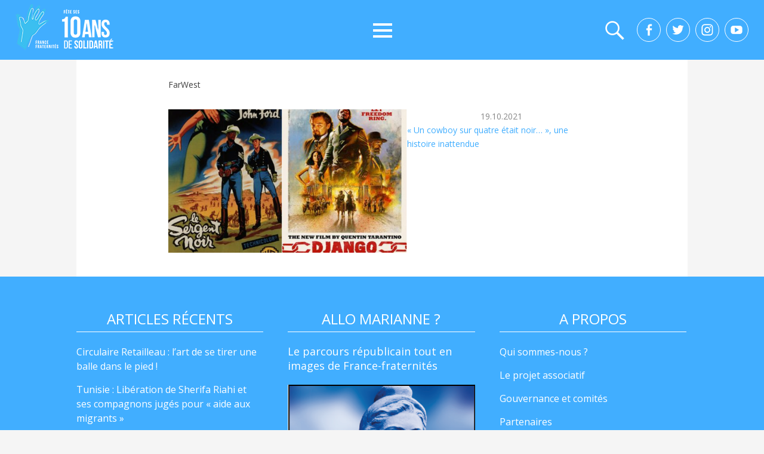

--- FILE ---
content_type: text/html; charset=UTF-8
request_url: https://france-fraternites.org/tag/farwest/
body_size: 11466
content:
<!DOCTYPE html>
<!--[if IE 6]>
<html id="ie6" lang="fr-FR">
<![endif]-->
<!--[if IE 7]>
<html id="ie7" lang="fr-FR">
<![endif]-->
<!--[if IE 8]>
<html id="ie8" lang="fr-FR">
<![endif]-->
<!--[if !(IE 6) | !(IE 7) | !(IE 8)  ]><!-->
<html lang="fr-FR">
<!--<![endif]-->
<head>
	<meta charset="UTF-8" />
    <link href="https://fonts.googleapis.com/css?family=Open+Sans:300,400,800" rel="stylesheet">
	<link rel="profile" href="//gmpg.org/xfn/11" />
	<link rel="pingback" href="" />
    <script src='https://cdnjs.cloudflare.com/ajax/libs/jquery/2.1.3/jquery.min.js'></script>
         
<meta name='robots' content='index, follow, max-image-preview:large, max-snippet:-1, max-video-preview:-1' />
<meta name="viewport" content="width=device-width, initial-scale=1, minimum-scale=1">
	<!-- This site is optimized with the Yoast SEO plugin v26.5 - https://yoast.com/wordpress/plugins/seo/ -->
	<title>Archives des FarWest - France Fraternités</title>
	<link rel="canonical" href="https://france-fraternites.org/tag/farwest/" />
	<meta property="og:locale" content="fr_FR" />
	<meta property="og:type" content="article" />
	<meta property="og:title" content="Archives des FarWest - France Fraternités" />
	<meta property="og:url" content="https://france-fraternites.org/tag/farwest/" />
	<meta property="og:site_name" content="France Fraternités" />
	<meta name="twitter:card" content="summary_large_image" />
	<meta name="twitter:site" content="@francefraternit" />
	<script type="application/ld+json" class="yoast-schema-graph">{"@context":"https://schema.org","@graph":[{"@type":"CollectionPage","@id":"https://france-fraternites.org/tag/farwest/","url":"https://france-fraternites.org/tag/farwest/","name":"Archives des FarWest - France Fraternités","isPartOf":{"@id":"https://france-fraternites.org/#website"},"primaryImageOfPage":{"@id":"https://france-fraternites.org/tag/farwest/#primaryimage"},"image":{"@id":"https://france-fraternites.org/tag/farwest/#primaryimage"},"thumbnailUrl":"https://france-fraternites.org/wp-content/uploads/2021/10/western-noir.png","inLanguage":"fr-FR"},{"@type":"ImageObject","inLanguage":"fr-FR","@id":"https://france-fraternites.org/tag/farwest/#primaryimage","url":"https://france-fraternites.org/wp-content/uploads/2021/10/western-noir.png","contentUrl":"https://france-fraternites.org/wp-content/uploads/2021/10/western-noir.png","width":530,"height":390,"caption":"\"Le sergent noir, John Ford - 1960 / \"Django unchainerd\", Quentin Tarantino -2012"},{"@type":"WebSite","@id":"https://france-fraternites.org/#website","url":"https://france-fraternites.org/","name":"France Fraternités","description":"Créer des dynamiques de solidarités laïques et républicaines","publisher":{"@id":"https://france-fraternites.org/#organization"},"potentialAction":[{"@type":"SearchAction","target":{"@type":"EntryPoint","urlTemplate":"https://france-fraternites.org/?s={search_term_string}"},"query-input":{"@type":"PropertyValueSpecification","valueRequired":true,"valueName":"search_term_string"}}],"inLanguage":"fr-FR"},{"@type":"Organization","@id":"https://france-fraternites.org/#organization","name":"France Fraternités","url":"https://france-fraternites.org/","logo":{"@type":"ImageObject","inLanguage":"fr-FR","@id":"https://france-fraternites.org/#/schema/logo/image/","url":"https://france-fraternites.org/wp-content/uploads/2025/04/logoff10ans.png","contentUrl":"https://france-fraternites.org/wp-content/uploads/2025/04/logoff10ans.png","width":190,"height":77,"caption":"France Fraternités"},"image":{"@id":"https://france-fraternites.org/#/schema/logo/image/"},"sameAs":["https://www.facebook.com/FranceFraternites/","https://x.com/francefraternit"]}]}</script>
	<!-- / Yoast SEO plugin. -->


<link rel="alternate" type="application/rss+xml" title="France Fraternités &raquo; Flux" href="https://france-fraternites.org/feed/" />
<link rel="alternate" type="application/rss+xml" title="France Fraternités &raquo; Flux des commentaires" href="https://france-fraternites.org/comments/feed/" />
<link rel="alternate" type="application/rss+xml" title="France Fraternités &raquo; Flux de l’étiquette FarWest" href="https://france-fraternites.org/tag/farwest/feed/" />
<style id='wp-img-auto-sizes-contain-inline-css' type='text/css'>
img:is([sizes=auto i],[sizes^="auto," i]){contain-intrinsic-size:3000px 1500px}
/*# sourceURL=wp-img-auto-sizes-contain-inline-css */
</style>
<style id='wp-emoji-styles-inline-css' type='text/css'>

	img.wp-smiley, img.emoji {
		display: inline !important;
		border: none !important;
		box-shadow: none !important;
		height: 1em !important;
		width: 1em !important;
		margin: 0 0.07em !important;
		vertical-align: -0.1em !important;
		background: none !important;
		padding: 0 !important;
	}
/*# sourceURL=wp-emoji-styles-inline-css */
</style>
<style id='wp-block-library-inline-css' type='text/css'>
:root{--wp-block-synced-color:#7a00df;--wp-block-synced-color--rgb:122,0,223;--wp-bound-block-color:var(--wp-block-synced-color);--wp-editor-canvas-background:#ddd;--wp-admin-theme-color:#007cba;--wp-admin-theme-color--rgb:0,124,186;--wp-admin-theme-color-darker-10:#006ba1;--wp-admin-theme-color-darker-10--rgb:0,107,160.5;--wp-admin-theme-color-darker-20:#005a87;--wp-admin-theme-color-darker-20--rgb:0,90,135;--wp-admin-border-width-focus:2px}@media (min-resolution:192dpi){:root{--wp-admin-border-width-focus:1.5px}}.wp-element-button{cursor:pointer}:root .has-very-light-gray-background-color{background-color:#eee}:root .has-very-dark-gray-background-color{background-color:#313131}:root .has-very-light-gray-color{color:#eee}:root .has-very-dark-gray-color{color:#313131}:root .has-vivid-green-cyan-to-vivid-cyan-blue-gradient-background{background:linear-gradient(135deg,#00d084,#0693e3)}:root .has-purple-crush-gradient-background{background:linear-gradient(135deg,#34e2e4,#4721fb 50%,#ab1dfe)}:root .has-hazy-dawn-gradient-background{background:linear-gradient(135deg,#faaca8,#dad0ec)}:root .has-subdued-olive-gradient-background{background:linear-gradient(135deg,#fafae1,#67a671)}:root .has-atomic-cream-gradient-background{background:linear-gradient(135deg,#fdd79a,#004a59)}:root .has-nightshade-gradient-background{background:linear-gradient(135deg,#330968,#31cdcf)}:root .has-midnight-gradient-background{background:linear-gradient(135deg,#020381,#2874fc)}:root{--wp--preset--font-size--normal:16px;--wp--preset--font-size--huge:42px}.has-regular-font-size{font-size:1em}.has-larger-font-size{font-size:2.625em}.has-normal-font-size{font-size:var(--wp--preset--font-size--normal)}.has-huge-font-size{font-size:var(--wp--preset--font-size--huge)}.has-text-align-center{text-align:center}.has-text-align-left{text-align:left}.has-text-align-right{text-align:right}.has-fit-text{white-space:nowrap!important}#end-resizable-editor-section{display:none}.aligncenter{clear:both}.items-justified-left{justify-content:flex-start}.items-justified-center{justify-content:center}.items-justified-right{justify-content:flex-end}.items-justified-space-between{justify-content:space-between}.screen-reader-text{border:0;clip-path:inset(50%);height:1px;margin:-1px;overflow:hidden;padding:0;position:absolute;width:1px;word-wrap:normal!important}.screen-reader-text:focus{background-color:#ddd;clip-path:none;color:#444;display:block;font-size:1em;height:auto;left:5px;line-height:normal;padding:15px 23px 14px;text-decoration:none;top:5px;width:auto;z-index:100000}html :where(.has-border-color){border-style:solid}html :where([style*=border-top-color]){border-top-style:solid}html :where([style*=border-right-color]){border-right-style:solid}html :where([style*=border-bottom-color]){border-bottom-style:solid}html :where([style*=border-left-color]){border-left-style:solid}html :where([style*=border-width]){border-style:solid}html :where([style*=border-top-width]){border-top-style:solid}html :where([style*=border-right-width]){border-right-style:solid}html :where([style*=border-bottom-width]){border-bottom-style:solid}html :where([style*=border-left-width]){border-left-style:solid}html :where(img[class*=wp-image-]){height:auto;max-width:100%}:where(figure){margin:0 0 1em}html :where(.is-position-sticky){--wp-admin--admin-bar--position-offset:var(--wp-admin--admin-bar--height,0px)}@media screen and (max-width:600px){html :where(.is-position-sticky){--wp-admin--admin-bar--position-offset:0px}}

/*# sourceURL=wp-block-library-inline-css */
</style><style id='global-styles-inline-css' type='text/css'>
:root{--wp--preset--aspect-ratio--square: 1;--wp--preset--aspect-ratio--4-3: 4/3;--wp--preset--aspect-ratio--3-4: 3/4;--wp--preset--aspect-ratio--3-2: 3/2;--wp--preset--aspect-ratio--2-3: 2/3;--wp--preset--aspect-ratio--16-9: 16/9;--wp--preset--aspect-ratio--9-16: 9/16;--wp--preset--color--black: #000000;--wp--preset--color--cyan-bluish-gray: #abb8c3;--wp--preset--color--white: #ffffff;--wp--preset--color--pale-pink: #f78da7;--wp--preset--color--vivid-red: #cf2e2e;--wp--preset--color--luminous-vivid-orange: #ff6900;--wp--preset--color--luminous-vivid-amber: #fcb900;--wp--preset--color--light-green-cyan: #7bdcb5;--wp--preset--color--vivid-green-cyan: #00d084;--wp--preset--color--pale-cyan-blue: #8ed1fc;--wp--preset--color--vivid-cyan-blue: #0693e3;--wp--preset--color--vivid-purple: #9b51e0;--wp--preset--gradient--vivid-cyan-blue-to-vivid-purple: linear-gradient(135deg,rgb(6,147,227) 0%,rgb(155,81,224) 100%);--wp--preset--gradient--light-green-cyan-to-vivid-green-cyan: linear-gradient(135deg,rgb(122,220,180) 0%,rgb(0,208,130) 100%);--wp--preset--gradient--luminous-vivid-amber-to-luminous-vivid-orange: linear-gradient(135deg,rgb(252,185,0) 0%,rgb(255,105,0) 100%);--wp--preset--gradient--luminous-vivid-orange-to-vivid-red: linear-gradient(135deg,rgb(255,105,0) 0%,rgb(207,46,46) 100%);--wp--preset--gradient--very-light-gray-to-cyan-bluish-gray: linear-gradient(135deg,rgb(238,238,238) 0%,rgb(169,184,195) 100%);--wp--preset--gradient--cool-to-warm-spectrum: linear-gradient(135deg,rgb(74,234,220) 0%,rgb(151,120,209) 20%,rgb(207,42,186) 40%,rgb(238,44,130) 60%,rgb(251,105,98) 80%,rgb(254,248,76) 100%);--wp--preset--gradient--blush-light-purple: linear-gradient(135deg,rgb(255,206,236) 0%,rgb(152,150,240) 100%);--wp--preset--gradient--blush-bordeaux: linear-gradient(135deg,rgb(254,205,165) 0%,rgb(254,45,45) 50%,rgb(107,0,62) 100%);--wp--preset--gradient--luminous-dusk: linear-gradient(135deg,rgb(255,203,112) 0%,rgb(199,81,192) 50%,rgb(65,88,208) 100%);--wp--preset--gradient--pale-ocean: linear-gradient(135deg,rgb(255,245,203) 0%,rgb(182,227,212) 50%,rgb(51,167,181) 100%);--wp--preset--gradient--electric-grass: linear-gradient(135deg,rgb(202,248,128) 0%,rgb(113,206,126) 100%);--wp--preset--gradient--midnight: linear-gradient(135deg,rgb(2,3,129) 0%,rgb(40,116,252) 100%);--wp--preset--font-size--small: 13px;--wp--preset--font-size--medium: 20px;--wp--preset--font-size--large: 36px;--wp--preset--font-size--x-large: 42px;--wp--preset--spacing--20: 0.44rem;--wp--preset--spacing--30: 0.67rem;--wp--preset--spacing--40: 1rem;--wp--preset--spacing--50: 1.5rem;--wp--preset--spacing--60: 2.25rem;--wp--preset--spacing--70: 3.38rem;--wp--preset--spacing--80: 5.06rem;--wp--preset--shadow--natural: 6px 6px 9px rgba(0, 0, 0, 0.2);--wp--preset--shadow--deep: 12px 12px 50px rgba(0, 0, 0, 0.4);--wp--preset--shadow--sharp: 6px 6px 0px rgba(0, 0, 0, 0.2);--wp--preset--shadow--outlined: 6px 6px 0px -3px rgb(255, 255, 255), 6px 6px rgb(0, 0, 0);--wp--preset--shadow--crisp: 6px 6px 0px rgb(0, 0, 0);}:where(.is-layout-flex){gap: 0.5em;}:where(.is-layout-grid){gap: 0.5em;}body .is-layout-flex{display: flex;}.is-layout-flex{flex-wrap: wrap;align-items: center;}.is-layout-flex > :is(*, div){margin: 0;}body .is-layout-grid{display: grid;}.is-layout-grid > :is(*, div){margin: 0;}:where(.wp-block-columns.is-layout-flex){gap: 2em;}:where(.wp-block-columns.is-layout-grid){gap: 2em;}:where(.wp-block-post-template.is-layout-flex){gap: 1.25em;}:where(.wp-block-post-template.is-layout-grid){gap: 1.25em;}.has-black-color{color: var(--wp--preset--color--black) !important;}.has-cyan-bluish-gray-color{color: var(--wp--preset--color--cyan-bluish-gray) !important;}.has-white-color{color: var(--wp--preset--color--white) !important;}.has-pale-pink-color{color: var(--wp--preset--color--pale-pink) !important;}.has-vivid-red-color{color: var(--wp--preset--color--vivid-red) !important;}.has-luminous-vivid-orange-color{color: var(--wp--preset--color--luminous-vivid-orange) !important;}.has-luminous-vivid-amber-color{color: var(--wp--preset--color--luminous-vivid-amber) !important;}.has-light-green-cyan-color{color: var(--wp--preset--color--light-green-cyan) !important;}.has-vivid-green-cyan-color{color: var(--wp--preset--color--vivid-green-cyan) !important;}.has-pale-cyan-blue-color{color: var(--wp--preset--color--pale-cyan-blue) !important;}.has-vivid-cyan-blue-color{color: var(--wp--preset--color--vivid-cyan-blue) !important;}.has-vivid-purple-color{color: var(--wp--preset--color--vivid-purple) !important;}.has-black-background-color{background-color: var(--wp--preset--color--black) !important;}.has-cyan-bluish-gray-background-color{background-color: var(--wp--preset--color--cyan-bluish-gray) !important;}.has-white-background-color{background-color: var(--wp--preset--color--white) !important;}.has-pale-pink-background-color{background-color: var(--wp--preset--color--pale-pink) !important;}.has-vivid-red-background-color{background-color: var(--wp--preset--color--vivid-red) !important;}.has-luminous-vivid-orange-background-color{background-color: var(--wp--preset--color--luminous-vivid-orange) !important;}.has-luminous-vivid-amber-background-color{background-color: var(--wp--preset--color--luminous-vivid-amber) !important;}.has-light-green-cyan-background-color{background-color: var(--wp--preset--color--light-green-cyan) !important;}.has-vivid-green-cyan-background-color{background-color: var(--wp--preset--color--vivid-green-cyan) !important;}.has-pale-cyan-blue-background-color{background-color: var(--wp--preset--color--pale-cyan-blue) !important;}.has-vivid-cyan-blue-background-color{background-color: var(--wp--preset--color--vivid-cyan-blue) !important;}.has-vivid-purple-background-color{background-color: var(--wp--preset--color--vivid-purple) !important;}.has-black-border-color{border-color: var(--wp--preset--color--black) !important;}.has-cyan-bluish-gray-border-color{border-color: var(--wp--preset--color--cyan-bluish-gray) !important;}.has-white-border-color{border-color: var(--wp--preset--color--white) !important;}.has-pale-pink-border-color{border-color: var(--wp--preset--color--pale-pink) !important;}.has-vivid-red-border-color{border-color: var(--wp--preset--color--vivid-red) !important;}.has-luminous-vivid-orange-border-color{border-color: var(--wp--preset--color--luminous-vivid-orange) !important;}.has-luminous-vivid-amber-border-color{border-color: var(--wp--preset--color--luminous-vivid-amber) !important;}.has-light-green-cyan-border-color{border-color: var(--wp--preset--color--light-green-cyan) !important;}.has-vivid-green-cyan-border-color{border-color: var(--wp--preset--color--vivid-green-cyan) !important;}.has-pale-cyan-blue-border-color{border-color: var(--wp--preset--color--pale-cyan-blue) !important;}.has-vivid-cyan-blue-border-color{border-color: var(--wp--preset--color--vivid-cyan-blue) !important;}.has-vivid-purple-border-color{border-color: var(--wp--preset--color--vivid-purple) !important;}.has-vivid-cyan-blue-to-vivid-purple-gradient-background{background: var(--wp--preset--gradient--vivid-cyan-blue-to-vivid-purple) !important;}.has-light-green-cyan-to-vivid-green-cyan-gradient-background{background: var(--wp--preset--gradient--light-green-cyan-to-vivid-green-cyan) !important;}.has-luminous-vivid-amber-to-luminous-vivid-orange-gradient-background{background: var(--wp--preset--gradient--luminous-vivid-amber-to-luminous-vivid-orange) !important;}.has-luminous-vivid-orange-to-vivid-red-gradient-background{background: var(--wp--preset--gradient--luminous-vivid-orange-to-vivid-red) !important;}.has-very-light-gray-to-cyan-bluish-gray-gradient-background{background: var(--wp--preset--gradient--very-light-gray-to-cyan-bluish-gray) !important;}.has-cool-to-warm-spectrum-gradient-background{background: var(--wp--preset--gradient--cool-to-warm-spectrum) !important;}.has-blush-light-purple-gradient-background{background: var(--wp--preset--gradient--blush-light-purple) !important;}.has-blush-bordeaux-gradient-background{background: var(--wp--preset--gradient--blush-bordeaux) !important;}.has-luminous-dusk-gradient-background{background: var(--wp--preset--gradient--luminous-dusk) !important;}.has-pale-ocean-gradient-background{background: var(--wp--preset--gradient--pale-ocean) !important;}.has-electric-grass-gradient-background{background: var(--wp--preset--gradient--electric-grass) !important;}.has-midnight-gradient-background{background: var(--wp--preset--gradient--midnight) !important;}.has-small-font-size{font-size: var(--wp--preset--font-size--small) !important;}.has-medium-font-size{font-size: var(--wp--preset--font-size--medium) !important;}.has-large-font-size{font-size: var(--wp--preset--font-size--large) !important;}.has-x-large-font-size{font-size: var(--wp--preset--font-size--x-large) !important;}
/*# sourceURL=global-styles-inline-css */
</style>

<style id='classic-theme-styles-inline-css' type='text/css'>
/*! This file is auto-generated */
.wp-block-button__link{color:#fff;background-color:#32373c;border-radius:9999px;box-shadow:none;text-decoration:none;padding:calc(.667em + 2px) calc(1.333em + 2px);font-size:1.125em}.wp-block-file__button{background:#32373c;color:#fff;text-decoration:none}
/*# sourceURL=/wp-includes/css/classic-themes.min.css */
</style>
<link rel='stylesheet' id='cptch_stylesheet-css' href='https://france-fraternites.org/wp-content/plugins/captcha/css/front_end_style.css?ver=4.4.5' type='text/css' media='all' />
<link rel='stylesheet' id='dashicons-css' href='https://france-fraternites.org/wp-includes/css/dashicons.min.css?ver=6.9' type='text/css' media='all' />
<link rel='stylesheet' id='cptch_desktop_style-css' href='https://france-fraternites.org/wp-content/plugins/captcha/css/desktop_style.css?ver=4.4.5' type='text/css' media='all' />
<link rel='stylesheet' id='contact-form-7-css' href='https://france-fraternites.org/wp-content/plugins/contact-form-7/includes/css/styles.css?ver=6.1.4' type='text/css' media='all' />
<link rel='stylesheet' id='mfcf7_zl_button_style-css' href='https://france-fraternites.org/wp-content/plugins/multiline-files-for-contact-form-7/css/style.css?12&#038;ver=6.9' type='text/css' media='all' />
<link rel='stylesheet' id='animate-css' href='https://france-fraternites.org/wp-content/plugins/wp-quiz/assets/frontend/css/animate.css?ver=3.6.0' type='text/css' media='all' />
<link rel='stylesheet' id='wp-quiz-css' href='https://france-fraternites.org/wp-content/plugins/wp-quiz/assets/frontend/css/wp-quiz.css?ver=2.0.5' type='text/css' media='all' />
<link rel='stylesheet' id='wp-ulike-css' href='https://france-fraternites.org/wp-content/plugins/wp-ulike/assets/css/wp-ulike.min.css?ver=4.3.6' type='text/css' media='all' />
<link rel='stylesheet' id='adventurous-style-css' href='https://france-fraternites.org/wp-content/themes/francefraternites/style.css?ver=6.9' type='text/css' media='all' />
<link rel='stylesheet' id='genericons-css' href='https://france-fraternites.org/wp-content/themes/francefraternites/css/genericons/genericons.css?ver=3.4.1' type='text/css' media='all' />
<link rel='stylesheet' id='adventurous-responsive-css' href='https://france-fraternites.org/wp-content/themes/francefraternites/css/responsive.css?ver=6.9' type='text/css' media='all' />
<link rel='stylesheet' id='malinky-ajax-pagination-css' href='https://france-fraternites.org/wp-content/plugins/malinky-ajax-pagination/css/style.css' type='text/css' media='all' />
<script type="text/javascript" src="https://france-fraternites.org/wp-includes/js/jquery/jquery.min.js?ver=3.7.1" id="jquery-core-js"></script>
<script type="text/javascript" src="https://france-fraternites.org/wp-includes/js/jquery/jquery-migrate.min.js?ver=3.4.1" id="jquery-migrate-js"></script>
<script type="text/javascript" src="https://france-fraternites.org/wp-content/plugins/multiline-files-for-contact-form-7/js/zl-multine-files.js?ver=6.9" id="mfcf7_zl_multiline_files_script-js"></script>
<link rel="https://api.w.org/" href="https://france-fraternites.org/wp-json/" /><link rel="alternate" title="JSON" type="application/json" href="https://france-fraternites.org/wp-json/wp/v2/tags/7742" /><link rel="EditURI" type="application/rsd+xml" title="RSD" href="https://france-fraternites.org/xmlrpc.php?rsd" />
<meta name="generator" content="WordPress 6.9" />
<!-- France Fraternités Custom CSS Styles -->
<style type="text/css" media="screen">


</style>
	<style type="text/css">
		</style>
	<style type="text/css" id="custom-background-css">
body.custom-background { background-color: #ffffff; }
</style>
	<link rel="icon" href="https://france-fraternites.org/wp-content/uploads/2017/02/favicon.png" sizes="32x32" />
<link rel="icon" href="https://france-fraternites.org/wp-content/uploads/2017/02/favicon.png" sizes="192x192" />
<link rel="apple-touch-icon" href="https://france-fraternites.org/wp-content/uploads/2017/02/favicon.png" />
<meta name="msapplication-TileImage" content="https://france-fraternites.org/wp-content/uploads/2017/02/favicon.png" />
		<style type="text/css" id="wp-custom-css">
			span.wpcf7-list-item {margin:0px !important;}		</style>
		
<!-- Google tag (gtag.js) -->
<script async src="https://www.googletagmanager.com/gtag/js?id=G-JMRXCHYM56"></script>
<script>
  window.dataLayer = window.dataLayer || [];
  function gtag(){dataLayer.push(arguments);}
  gtag('js', new Date());

  gtag('config', 'G-JMRXCHYM56');
</script>


</head>

<body data-rsssl=1 class="archive tag tag-farwest tag-7742 custom-background wp-custom-logo wp-theme-francefraternites no-sidebar content-full">


<div id="page" class="hfeed site">

	    
	<header id="masthead">
    
    	        
    	<div id="hgroup-wrap" class="container">
        
       		<div id="header-left">
				<div id="site-logo"><a href="https://france-fraternites.org/" class="custom-logo-link" rel="home"><img width="190" height="77" src="https://france-fraternites.org/wp-content/uploads/2025/04/logoff10ans.png" class="custom-logo" alt="France Fraternités" decoding="async" /></a></div><!-- #site-logo -->	</div><!-- #header-left"> -->
 
    <div id="header-right" class="header-sidebar widget-area">
        <aside class="widget widget_nav_menu">
                    <div id="header-menu">
            <nav id="access" role="navigation">
                
               
                <div class="menu-header-container"><ul class="menu"><li id="menu-item-25581" class="menu-item menu-item-type-post_type menu-item-object-page menu-item-25581"><a href="https://france-fraternites.org/la-fraternite-en-actes/">La Fraternité en actes</a></li>
<li id="menu-item-25886" class="menu-item menu-item-type-post_type menu-item-object-page menu-item-has-children menu-item-25886"><a href="https://france-fraternites.org/education-populaire/">Education populaire</a>
<ul class="sub-menu">
	<li id="menu-item-25838" class="menu-item menu-item-type-post_type menu-item-object-page menu-item-25838"><a href="https://france-fraternites.org/nos-parcours-de-formation/">Nos parcours de formation</a></li>
	<li id="menu-item-25860" class="menu-item menu-item-type-post_type menu-item-object-page menu-item-25860"><a href="https://france-fraternites.org/france-fraternites-sur-les-ondes/">France Fraternités sur Beur FM</a></li>
	<li id="menu-item-25924" class="menu-item menu-item-type-post_type menu-item-object-page menu-item-25924"><a href="https://france-fraternites.org/les-grandes-figures-de-lislam/">Des experts pour comprendre</a></li>
	<li id="menu-item-25839" class="menu-item menu-item-type-post_type menu-item-object-page menu-item-25839"><a href="https://france-fraternites.org/montreurs-montreuses-detoiles-les-trois-editions-dune-insertion-sociale-par-les-etoiles/">Nos actions de terrain</a></li>
	<li id="menu-item-25925" class="menu-item menu-item-type-post_type menu-item-object-page menu-item-25925"><a href="https://france-fraternites.org/laicite/">Nos ressources laïcité</a></li>
</ul>
</li>
<li id="menu-item-25774" class="menu-item menu-item-type-post_type menu-item-object-page menu-item-has-children menu-item-25774"><a href="https://france-fraternites.org/prevention-des-extremismes/">Prévention des extrémismes</a>
<ul class="sub-menu">
	<li id="menu-item-25814" class="menu-item menu-item-type-post_type menu-item-object-page menu-item-25814"><a href="https://france-fraternites.org/prevention-des-extremismes-une-reponse-europeenne/">Une réponse européenne</a></li>
	<li id="menu-item-25813" class="menu-item menu-item-type-post_type menu-item-object-page menu-item-25813"><a href="https://france-fraternites.org/prevention-des-extremismes-des-outils-pour-les-jeunes/">Nos outils pédagogiques</a></li>
	<li id="menu-item-25821" class="menu-item menu-item-type-post_type menu-item-object-page menu-item-25821"><a href="https://france-fraternites.org/prevention-des-extremismes/des-parcours-a-suivre/">Nos portraits d’engagé.es</a></li>
	<li id="menu-item-25876" class="menu-item menu-item-type-post_type menu-item-object-page menu-item-25876"><a href="https://france-fraternites.org/entretiens-avec-en-construction/">Entretiens sur le radicalisme</a></li>
</ul>
</li>
<li id="menu-item-25843" class="menu-item menu-item-type-post_type menu-item-object-page menu-item-has-children menu-item-25843"><a href="https://france-fraternites.org/lutte-contre-les-discrimination/">Luttes contre les discriminations</a>
<ul class="sub-menu">
	<li id="menu-item-26142" class="menu-item menu-item-type-post_type menu-item-object-page menu-item-26142"><a href="https://france-fraternites.org/discrimination-au-travail/">Discrimination au travail</a></li>
	<li id="menu-item-26158" class="menu-item menu-item-type-post_type menu-item-object-page menu-item-26158"><a href="https://france-fraternites.org/discrimination-envers-les-migrants/">Discrimination envers les migrants</a></li>
	<li id="menu-item-25935" class="menu-item menu-item-type-taxonomy menu-item-object-category menu-item-25935"><a href="https://france-fraternites.org/discriminations/je-suis-la-france/">Je suis la France</a></li>
	<li id="menu-item-26260" class="menu-item menu-item-type-taxonomy menu-item-object-category menu-item-26260"><a href="https://france-fraternites.org/discriminations/serie-diasporas-portraits/">La série « Diasporas »</a></li>
	<li id="menu-item-25844" class="menu-item menu-item-type-taxonomy menu-item-object-category menu-item-has-children menu-item-25844"><a href="https://france-fraternites.org/discriminations/memoires/">Mémoires</a>
	<ul class="sub-menu">
		<li id="menu-item-26068" class="menu-item menu-item-type-taxonomy menu-item-object-category menu-item-26068"><a href="https://france-fraternites.org/discriminations/memoires/artistes-de-france/">Artistes de France</a></li>
		<li id="menu-item-26111" class="menu-item menu-item-type-taxonomy menu-item-object-category menu-item-26111"><a href="https://france-fraternites.org/discriminations/memoires/mediatheque/">Médiathèque</a></li>
	</ul>
</li>
</ul>
</li>
<li id="menu-item-25870" class="menu-item menu-item-type-post_type menu-item-object-page menu-item-has-children menu-item-25870"><a href="https://france-fraternites.org/le-projet-associatif/france-fraternites/">A propos</a>
<ul class="sub-menu">
	<li id="menu-item-25864" class="menu-item menu-item-type-post_type menu-item-object-page menu-item-25864"><a href="https://france-fraternites.org/qui-sommes-nous/">Qui sommes-nous ?</a></li>
	<li id="menu-item-25865" class="menu-item menu-item-type-post_type menu-item-object-page menu-item-25865"><a href="https://france-fraternites.org/le-projet-associatif/">Le projet associatif</a></li>
	<li id="menu-item-25912" class="menu-item menu-item-type-post_type menu-item-object-page menu-item-25912"><a href="https://france-fraternites.org/conseil-dadministration-comite-editorial/">Gouvernance</a></li>
	<li id="menu-item-25872" class="menu-item menu-item-type-post_type menu-item-object-page menu-item-25872"><a href="https://france-fraternites.org/reseau-et-partenaires/partenaires-2/">Partenaires</a></li>
	<li id="menu-item-25868" class="menu-item menu-item-type-post_type menu-item-object-page menu-item-25868"><a href="https://france-fraternites.org/le-projet-associatif/france-fraternites/charte-ethique/">Notre charte éthique</a></li>
	<li id="menu-item-27029" class="menu-item menu-item-type-post_type menu-item-object-page menu-item-27029"><a href="https://france-fraternites.org/qui-sommes-nous/nous-rejoindre/">Nous rejoindre</a></li>
	<li id="menu-item-25871" class="menu-item menu-item-type-post_type menu-item-object-page menu-item-25871"><a href="https://france-fraternites.org/contact/">Contact</a></li>
</ul>
</li>
</ul></div> 	       
            </nav><!-- .site-navigation .main-navigation -->  
        </div>
        </aside>
        <aside class="widget widget_search" id="header-search-widget">
            <span id="header-search" href="#"></span>
            <div class="header-search-wrap displaynone">
                	<form method="get" class="searchform" action="https://france-fraternites.org/" role="search">
		<label for="s" class="assistive-text">Search</label>
		<input type="text" class="field" name="s" value="" id="s" placeholder="Rechercher …" />
		<input type="submit" class="submit" name="submit" id="searchsubmit" value="Search" />
	</form>            </div>
        </aside>
        <div id="header-mobile-menu"><a href="#" class="mobile-nav closed"><span class="mobile-menu-bar"></span></a></div>  
    </div><!-- #header-right .widget-area -->
            
            
            <div class="new-right-header">
            
             
            <div class="boutonsociaux">
          
           <a href="https://www.facebook.com/France-Fraternit%C3%A9s-200607067033021/?ref=nf" target="_blank" rel="noopener"> <div class="facebook"></div></a>
<a href="https://twitter.com/FFraternites" target="_blank" rel="noopener"><div class="twitter"></div></a>
<a href="https://www.instagram.com/francefraternites/" target="_blank" rel="noopener"><div class="instagram"></div></a>
<a href="https://www.youtube.com/channel/UC4MO3TVJhiuX-AVQ4Uofr_Q" target="_blank" rel="noopener"><div class="youtube"></div></a>
            
            </div>
            </div> <!---fin-newrightheader--->
        </div><!-- #hgroup-wrap -->
        
                
	</header><!-- #masthead .site-header -->
    
	 
    
    <div id="main-wrapper">
    
              
           		<!-- Disable Header Image -->    
        
		<div id="main"> 
        
                          
			<div id="content-sidebar" class="container">            
             <div class="boutonsociauxmobile mobile">
<a href="https://www.facebook.com/France-Fraternit%C3%A9s-200607067033021/?ref=nf" target="_blank" rel="noopener"> <div class="facebook"></div></a>
<a href="https://twitter.com/FFraternites" target="_blank" rel="noopener"><div class="twitter"></div></a>
<a href="https://www.instagram.com/francefraternites/" target="_blank" rel="noopener"><div class="instagram"></div></a>
<a href="https://www.youtube.com/channel/UC4MO3TVJhiuX-AVQ4Uofr_Q" target="_blank" rel="noopener"><div class="youtube"></div></a>
          </div>
            
           			
		<section id="primary" class="content-area">
			<div id="content" class="site-content" role="main">

			
				<header class="page-header">
						
						<h1 class="page-title">FarWest</h1>
											
				</header><!-- .page-header -->
<div id="post-listing">
				

								
				<article id="post-20239" class="post-20239 post type-post status-publish format-standard has-post-thumbnail hentry category-articles category-discriminations category-memoires tag-cowboys tag-farwest tag-guerre-de-secession tag-histoire tag-lobs tag-memoire tag-podcast">

	
  <div class="entry-container">

		
        <figure class="featured-image">
         <a href="https://france-fraternites.org/un-cowboy-sur-quatre-etait-noir-une-histoire-inattendue/" title="« Un cowboy sur quatre était noir&#8230; »,  une histoire inattendue">
        <img width="400" height="240" src="https://france-fraternites.org/wp-content/uploads/2021/10/western-noir-400x240.png" class="attachment-featured-home size-featured-home wp-post-image" alt="cowboy noir" decoding="async" fetchpriority="high" />   <div class="playbouton"></div> </a>

</figure>

                 <div class="entry-meta">
                    19.10.2021                </div><!-- .entry-meta -->
                
		<h2 class="entry-title"><a href="https://france-fraternites.org/un-cowboy-sur-quatre-etait-noir-une-histoire-inattendue/" title="Permalink to « Un cowboy sur quatre était noir&#8230; »,  une histoire inattendue" rel="bookmark">« Un cowboy sur quatre était noir&#8230; »,  une histoire inattendue</a></h2>
            
</div><!-- .entry-container -->

</article><!-- #post-20239 -->

				 </div>

				
			
			</div><!-- #content .site-content -->
		</section><!-- #primary .content-area -->


 
			</div><!-- #content-sidebar --> 
            
		</div><!-- #main -->             
     
         
        
   	</div><!-- #main-wrapper -->
           
         
    
	<footer id="colophon" role="contentinfo">
    
<div id="footer-sidebar">
    <div id="supplementary" class="three container">
                <div id="first" class="widget-area" role="complementary">
            
		<aside id="recent-posts-2" class="widget widget_recent_entries">
		<h3 class="widget-title">Articles récents</h3>
		<ul>
											<li>
					<a href="https://france-fraternites.org/quand-ladministration-fabrique-la-precarite-et-entraine-la-detresse-de-nos-usagers/">Circulaire Retailleau : l’art de se tirer une balle dans le pied !</a>
									</li>
											<li>
					<a href="https://france-fraternites.org/tunisie-sherifa-riahi-et-ses-compagnons-juges-pour-aide-aux-migrants-liberes/">Tunisie : Libération de Sherifa Riahi et ses compagnons jugés pour « aide aux migrants »</a>
									</li>
											<li>
					<a href="https://france-fraternites.org/entretien-avec-majid-eddaikhane-a-laffiche-de-schizophrenie-sur-lidentite/">Entre rire et réflexion sur l&rsquo;identité : entretien avec Majid Eddaikhane, à l’affiche de « Schizophrénie »</a>
									</li>
											<li>
					<a href="https://france-fraternites.org/entretien-art-prison/">« L’art leur permet d’exprimer leurs émotions les plus profondes » Entretien avec Bruno Lavolé, Président d&rsquo;Art et Prison</a>
									</li>
											<li>
					<a href="https://france-fraternites.org/quizz-examen-civique-gratuits/">Nos nouveaux quizz gratuits pour l&rsquo;examen civique : entraînez-vous !</a>
									</li>
					</ul>

		</aside>        </div><!-- #first .widget-area -->
            
            
                <div id="third" class="widget-area" role="complementary">
            <aside id="custom_html-2" class="widget_text widget widget_custom_html"><h3 class="widget-title">Allo Marianne ?</h3><div class="textwidget custom-html-widget">Le parcours républicain tout en images de France-fraternités<br>
<p style="text-align:center;margin-top:20px">
	<a href="https://france-fraternites.org/parcours-de-formation/"><img src="//france-fraternites.org/wp-content/themes/francefraternites/images/allomariane2.png"></a></p></div></aside>        </div><!-- #third .widget-area -->
                
                <div id="fourth" class="widget-area" role="complementary">
            <aside id="nav_menu-2" class="widget widget_nav_menu"><h3 class="widget-title">A propos</h3><div class="menu-a-propos-container"><ul id="menu-a-propos" class="menu"><li id="menu-item-12269" class="menu-item menu-item-type-post_type menu-item-object-page menu-item-12269"><a href="https://france-fraternites.org/qui-sommes-nous/">Qui sommes-nous ?</a></li>
<li id="menu-item-19712" class="menu-item menu-item-type-post_type menu-item-object-page menu-item-19712"><a href="https://france-fraternites.org/le-projet-associatif/">Le projet associatif</a></li>
<li id="menu-item-12265" class="menu-item menu-item-type-post_type menu-item-object-page menu-item-12265"><a href="https://france-fraternites.org/conseil-dadministration-comite-editorial/">Gouvernance et comités</a></li>
<li id="menu-item-25569" class="menu-item menu-item-type-post_type menu-item-object-page menu-item-25569"><a href="https://france-fraternites.org/reseau-et-partenaires/partenaires-2/">Partenaires</a></li>
<li id="menu-item-19709" class="menu-item menu-item-type-post_type menu-item-object-page menu-item-19709"><a href="https://france-fraternites.org/qui-sommes-nous/nous-rejoindre/">Nous rejoindre</a></li>
<li id="menu-item-12266" class="menu-item menu-item-type-post_type menu-item-object-page menu-item-12266"><a href="https://france-fraternites.org/contact/">Contact</a></li>
<li id="menu-item-27300" class="menu-item menu-item-type-post_type menu-item-object-post menu-item-27300"><a href="https://france-fraternites.org/rapport-dactivite-2024/">Rapport d’activité 2024</a></li>
<li id="menu-item-27002" class="menu-item menu-item-type-post_type menu-item-object-post menu-item-27002"><a href="https://france-fraternites.org/rapport-dactivite-2023-france-fraternites/">Rapport d’activité 2023</a></li>
<li id="menu-item-25458" class="menu-item menu-item-type-post_type menu-item-object-page menu-item-25458"><a href="https://france-fraternites.org/rapport-dactivite-2022/">Rapport d’activités 2022</a></li>
<li id="menu-item-25462" class="menu-item menu-item-type-post_type menu-item-object-page menu-item-25462"><a href="https://france-fraternites.org/rapport-dactivite-2021/">Rapport d’activités 2021</a></li>
<li id="menu-item-22407" class="menu-item menu-item-type-post_type menu-item-object-page menu-item-22407"><a href="https://france-fraternites.org/rapports-dactivite-2020/">Rapport d’activités 2020</a></li>
</ul></div></aside>        </div><!-- #third .widget-area -->
                
    </div><!-- #supplementary -->
</div><!-- #footer-sidebar -->   
    
		<div id="site-generator">
<div class="site-info container">
<div class="copyright"><a href="/mentions-legales/">Mentions légales</a> | <a href="/contact/">Contact</a></div>
</div>

</div>   
           
             
	</footer><!-- #colophon .site-footer -->
    
    <a href="#masthead" id="scrollup"></a> 
    
</div><!-- #page .hfeed .site -->

<script type="speculationrules">
{"prefetch":[{"source":"document","where":{"and":[{"href_matches":"/*"},{"not":{"href_matches":["/wp-*.php","/wp-admin/*","/wp-content/uploads/*","/wp-content/*","/wp-content/plugins/*","/wp-content/themes/francefraternites/*","/*\\?(.+)"]}},{"not":{"selector_matches":"a[rel~=\"nofollow\"]"}},{"not":{"selector_matches":".no-prefetch, .no-prefetch a"}}]},"eagerness":"conservative"}]}
</script>
<script type="text/javascript" src="https://france-fraternites.org/wp-includes/js/dist/hooks.min.js?ver=dd5603f07f9220ed27f1" id="wp-hooks-js"></script>
<script type="text/javascript" src="https://france-fraternites.org/wp-includes/js/dist/i18n.min.js?ver=c26c3dc7bed366793375" id="wp-i18n-js"></script>
<script type="text/javascript" id="wp-i18n-js-after">
/* <![CDATA[ */
wp.i18n.setLocaleData( { 'text direction\u0004ltr': [ 'ltr' ] } );
//# sourceURL=wp-i18n-js-after
/* ]]> */
</script>
<script type="text/javascript" src="https://france-fraternites.org/wp-content/plugins/contact-form-7/includes/swv/js/index.js?ver=6.1.4" id="swv-js"></script>
<script type="text/javascript" id="contact-form-7-js-translations">
/* <![CDATA[ */
( function( domain, translations ) {
	var localeData = translations.locale_data[ domain ] || translations.locale_data.messages;
	localeData[""].domain = domain;
	wp.i18n.setLocaleData( localeData, domain );
} )( "contact-form-7", {"translation-revision-date":"2025-02-06 12:02:14+0000","generator":"GlotPress\/4.0.1","domain":"messages","locale_data":{"messages":{"":{"domain":"messages","plural-forms":"nplurals=2; plural=n > 1;","lang":"fr"},"This contact form is placed in the wrong place.":["Ce formulaire de contact est plac\u00e9 dans un mauvais endroit."],"Error:":["Erreur\u00a0:"]}},"comment":{"reference":"includes\/js\/index.js"}} );
//# sourceURL=contact-form-7-js-translations
/* ]]> */
</script>
<script type="text/javascript" id="contact-form-7-js-before">
/* <![CDATA[ */
var wpcf7 = {
    "api": {
        "root": "https:\/\/france-fraternites.org\/wp-json\/",
        "namespace": "contact-form-7\/v1"
    }
};
//# sourceURL=contact-form-7-js-before
/* ]]> */
</script>
<script type="text/javascript" src="https://france-fraternites.org/wp-content/plugins/contact-form-7/includes/js/index.js?ver=6.1.4" id="contact-form-7-js"></script>
<script type="text/javascript" id="wp_ulike-js-extra">
/* <![CDATA[ */
var wp_ulike_params = {"ajax_url":"https://france-fraternites.org/wp-admin/admin-ajax.php","notifications":"1"};
//# sourceURL=wp_ulike-js-extra
/* ]]> */
</script>
<script type="text/javascript" src="https://france-fraternites.org/wp-content/plugins/wp-ulike/assets/js/wp-ulike.min.js?ver=4.3.6" id="wp_ulike-js"></script>
<script type="text/javascript" src="https://france-fraternites.org/wp-content/themes/francefraternites/js/fitvids.min.js?ver=20140317" id="fitvids-js"></script>
<script type="text/javascript" src="https://france-fraternites.org/wp-content/themes/francefraternites/js/adventurous-custom.min.js?ver=20150601" id="adventurous-custom-js"></script>
<script type="text/javascript" id="malinky-ajax-pagination-main-js-js-extra">
/* <![CDATA[ */
var malinkySettings = {"1":{"theme_defaults":"Twenty Sixteen","posts_wrapper":"#post-listing","post_wrapper":"article","pagination_wrapper":"#nav-below","next_page_selector":".nav-previous a","paging_type":"load-more","infinite_scroll_buffer":"20","ajax_loader":"\u003Cimg src=\"https://france-fraternites.org/wp-content/plugins/malinky-ajax-pagination/img/loader.gif\" alt=\"AJAX Loader\" /\u003E","load_more_button_text":"Voir plus","loading_more_posts_text":"Chargement","callback_function":""},"2":{"theme_defaults":"Twenty Sixteen","posts_wrapper":"#ic","post_wrapper":"#slidercat","pagination_wrapper":".test","next_page_selector":"a.next","paging_type":"load-more","infinite_scroll_buffer":"20","ajax_loader":"\u003Cimg src=\"https://france-fraternites.org/wp-content/plugins/malinky-ajax-pagination/img/loader.gif\" alt=\"AJAX Loader\" /\u003E","load_more_button_text":"Voir plus","loading_more_posts_text":"Chargement ...","callback_function":"$('.main-gallery').flickity({\r\n  // options\r\nadaptiveHeight: true, groupCells: '100%', cellAlign: 'center', contain: true, pageDots: false, wrapAround: true, arrowShape: { \r\n \"x0\": 15,\r\n \"x1\": 70, \"y1\": 40,\r\n \"x2\": 70, \"y2\": 30,\r\n \"x3\": 30\r\n}\r\n});"},"3":{"theme_defaults":"Twenty Sixteen","posts_wrapper":".yarpp-related","post_wrapper":".relatedposts","pagination_wrapper":".prev-posts-link","next_page_selector":".prev-posts-link a","paging_type":"load-more","infinite_scroll_buffer":"20","ajax_loader":"\u003Cimg src=\"https://france-fraternites.org/wp-content/plugins/malinky-ajax-pagination/img/loader.gif\" alt=\"AJAX Loader\" /\u003E","load_more_button_text":"Voir plus","loading_more_posts_text":"Chargement","callback_function":""},"4":{"theme_defaults":"Twenty Sixteen","posts_wrapper":"#liste-projets","post_wrapper":"article","pagination_wrapper":".prev-posts-link","next_page_selector":".prev-posts-link a","paging_type":"load-more","infinite_scroll_buffer":"20","ajax_loader":"\u003Cimg src=\"https://france-fraternites.org/wp-content/plugins/malinky-ajax-pagination/img/loader.gif\" alt=\"AJAX Loader\" /\u003E","load_more_button_text":"Voir plus","loading_more_posts_text":"Chargement","callback_function":""}};
//# sourceURL=malinky-ajax-pagination-main-js-js-extra
/* ]]> */
</script>
<script type="text/javascript" src="https://france-fraternites.org/wp-content/plugins/malinky-ajax-pagination/js/main.js" id="malinky-ajax-pagination-main-js-js"></script>
<script id="wp-emoji-settings" type="application/json">
{"baseUrl":"https://s.w.org/images/core/emoji/17.0.2/72x72/","ext":".png","svgUrl":"https://s.w.org/images/core/emoji/17.0.2/svg/","svgExt":".svg","source":{"concatemoji":"https://france-fraternites.org/wp-includes/js/wp-emoji-release.min.js?ver=6.9"}}
</script>
<script type="module">
/* <![CDATA[ */
/*! This file is auto-generated */
const a=JSON.parse(document.getElementById("wp-emoji-settings").textContent),o=(window._wpemojiSettings=a,"wpEmojiSettingsSupports"),s=["flag","emoji"];function i(e){try{var t={supportTests:e,timestamp:(new Date).valueOf()};sessionStorage.setItem(o,JSON.stringify(t))}catch(e){}}function c(e,t,n){e.clearRect(0,0,e.canvas.width,e.canvas.height),e.fillText(t,0,0);t=new Uint32Array(e.getImageData(0,0,e.canvas.width,e.canvas.height).data);e.clearRect(0,0,e.canvas.width,e.canvas.height),e.fillText(n,0,0);const a=new Uint32Array(e.getImageData(0,0,e.canvas.width,e.canvas.height).data);return t.every((e,t)=>e===a[t])}function p(e,t){e.clearRect(0,0,e.canvas.width,e.canvas.height),e.fillText(t,0,0);var n=e.getImageData(16,16,1,1);for(let e=0;e<n.data.length;e++)if(0!==n.data[e])return!1;return!0}function u(e,t,n,a){switch(t){case"flag":return n(e,"\ud83c\udff3\ufe0f\u200d\u26a7\ufe0f","\ud83c\udff3\ufe0f\u200b\u26a7\ufe0f")?!1:!n(e,"\ud83c\udde8\ud83c\uddf6","\ud83c\udde8\u200b\ud83c\uddf6")&&!n(e,"\ud83c\udff4\udb40\udc67\udb40\udc62\udb40\udc65\udb40\udc6e\udb40\udc67\udb40\udc7f","\ud83c\udff4\u200b\udb40\udc67\u200b\udb40\udc62\u200b\udb40\udc65\u200b\udb40\udc6e\u200b\udb40\udc67\u200b\udb40\udc7f");case"emoji":return!a(e,"\ud83e\u1fac8")}return!1}function f(e,t,n,a){let r;const o=(r="undefined"!=typeof WorkerGlobalScope&&self instanceof WorkerGlobalScope?new OffscreenCanvas(300,150):document.createElement("canvas")).getContext("2d",{willReadFrequently:!0}),s=(o.textBaseline="top",o.font="600 32px Arial",{});return e.forEach(e=>{s[e]=t(o,e,n,a)}),s}function r(e){var t=document.createElement("script");t.src=e,t.defer=!0,document.head.appendChild(t)}a.supports={everything:!0,everythingExceptFlag:!0},new Promise(t=>{let n=function(){try{var e=JSON.parse(sessionStorage.getItem(o));if("object"==typeof e&&"number"==typeof e.timestamp&&(new Date).valueOf()<e.timestamp+604800&&"object"==typeof e.supportTests)return e.supportTests}catch(e){}return null}();if(!n){if("undefined"!=typeof Worker&&"undefined"!=typeof OffscreenCanvas&&"undefined"!=typeof URL&&URL.createObjectURL&&"undefined"!=typeof Blob)try{var e="postMessage("+f.toString()+"("+[JSON.stringify(s),u.toString(),c.toString(),p.toString()].join(",")+"));",a=new Blob([e],{type:"text/javascript"});const r=new Worker(URL.createObjectURL(a),{name:"wpTestEmojiSupports"});return void(r.onmessage=e=>{i(n=e.data),r.terminate(),t(n)})}catch(e){}i(n=f(s,u,c,p))}t(n)}).then(e=>{for(const n in e)a.supports[n]=e[n],a.supports.everything=a.supports.everything&&a.supports[n],"flag"!==n&&(a.supports.everythingExceptFlag=a.supports.everythingExceptFlag&&a.supports[n]);var t;a.supports.everythingExceptFlag=a.supports.everythingExceptFlag&&!a.supports.flag,a.supports.everything||((t=a.source||{}).concatemoji?r(t.concatemoji):t.wpemoji&&t.twemoji&&(r(t.twemoji),r(t.wpemoji)))});
//# sourceURL=https://france-fraternites.org/wp-includes/js/wp-emoji-loader.min.js
/* ]]> */
</script>
<!-- Go to www.addthis.com/dashboard to customize your tools -->
<script type="text/javascript" src="//s7.addthis.com/js/300/addthis_widget.js#pubid=ra-4de4ae0420c41c21"></script>


</body>
</html>

--- FILE ---
content_type: text/css
request_url: https://france-fraternites.org/wp-content/themes/francefraternites/style.css?ver=6.9
body_size: 14273
content:
/*
Theme Name: France Fraternités

*/
.row-partenaire {overflow: hidden;clear: both;margin-bottom: 30px; padding:10px}
.img-partenaires {width: 200px; height:200px;box-shadow: 1px 1px 4px#ccc;text-align: center;float: left;margin-right: 30px; position:relative}
.img-partenaires img {position:absolute; left:0;right:0;bottom:0;top:0; margin:auto; max-width:180px;max-height:180px}
.texte-partenaire {font-size:16PX}

#gouv h2 {text-align:center}
.section-gouv {clear:both; overflow:hidden;margin-bottom:30px}
.membre-gouv {width: 26%;text-align: center;margin: 3.66%; float:left}
.img-gouv{ margin-bottom:15px;} .img-gouv img{ border-radius:50%}
.info-gouv {height:80px}
.nom-gouv {font-size: 18px; line-height:1.4; font-weight:bold}
.poste-gouv {}
.homefix {background:#fff;width: 80%;height:20VW;margin: 0 auto;position: absolute;top: 130px;left: 0;right: 0;}
/*newsletter */

.mc4wp-form {border: 1px solid #41aeff;padding: 2%;overflow: hidden;}
.mc4wp-form input[type=email]{ background:#f2F2F2; border:none; padding:13px; border-radius:30px; width:72%;font-size:18px}
.mc4wp-form input[type=submit] {float:right}
/*actions*/


#actions {width:80%; margin:3vw auto; overflow:hidden;display:flex;justify-content: space-between;
  flex-wrap: wrap;}
.item-action {width:23%;height:0px;padding-bottom:23%}
.item-action img {width:100%;height:auto}
.item-action.last {}
.action-image {width:100%;height:100%;background-repeat: no-repeat !important;background-size: cover !important;opacity: 0.7;}
.item-action h2 {color:#fff;font-weight:bold;font-size:2vw; line-height:1; position:absolute;top:30%;left:0; right:0;text-align:center;text-shadow: 1px 1px 2px #333;}
.item-action h2 a {color:#fff; text-decoration:none} 
.item-action form {position:absolute; bottom:6%; left:0;right:0;text-align:center}

/*projets lab fraternel*/
.banniere-carte {width:100%; height:380px;position:relative; background-repeat:no-repeat !important;background-size: cover !important; background-position:center center !important;margin-bottom:30px}
.content-over-map {position:absolute;left:5%;top:20%;width: 70%;}
#liste-projets .content-over-map h2 {color:#fff; font-size:2.7vw; font-weight:bold;line-height: 1.2em;margin-bottom:30px}
#liste-projets .content-over-map h2 a {color:#fff;text-decoration:none}
#liste-projets {margin-bottom:40px;background: #fff;}
#liste-projets article {padding:30px; background:#fff;overflow:hidden;position:relative}
#liste-projets h2 {font-size:2vw; color:#000;line-height: 1.2; font-weight: bold;}
#liste-projets h2 a {color:#000; text-decoration:none}
#liste-projets p {font-size:18px;line-height:1.4;color: #000;}
.image-lab {float:left;margin-right:30px}
.sep-trait {width: 75px;height: 8px; border-radius:20px;margin-top:15px;margin-bottom:15px; overflow:hidden}
.page-template-page-projet-lab-fraternel .malinky-load-more {margin-top:60px}
.single-projets #content-sidebar {padding-bottom: 60px !important;margin-bottom: 60px;}
#buttonprojet {text-align:center; margin:60px 0}
#liste-projets form{ float:left;margin-right:20px}

.formfield-select--container {position: relative; overflow: hidden;width:225px; margin-bottom: 10px; margin-left: 20px;}
.formfield-select--container::after { content: '\f431';position: absolute;font-size:30px;top: 30%; margin-top: -3px;right:1.2em; display:block; width:0; height:0;
border-color: transparent;border-top-color: #FFF;pointer-events: none;color:#fff}
.formfield-select--container select {-webkit-appearance: none;-moz-appearance: none;appearance: none;width:100%;height: auto;border: 0; margin: 0;border-radius: 0;overflow: hidden;text-overflow: ellipsis;cursor:pointer;background:transparent;color: #fff; font-size:20px}
.formfield-select--container select::-ms-expand { display: none; /* cacher la flèche pour IE */}
#newscat * {background:#FFF; color:#000;padding:10px;border-bottom:1px solid}

#slidercat.lastrow+.malinky-load-more {display:none}
/*like*/
.wpulike {padding:0 !important}
.count-box {display:none !important}
.wpulike-default .wp_ulike_put_image::after {background: url('images/like.svg') !important; background-size: contain !important;}
.wpulike-default .wp_ulike_put_image.image-unlike::after {filter:none !important}
.wpulike-default .wp_ulike_put_image::after {left: 57% !important;top: 57% !important;width: 24px !important;height:24px !important;}
.wpulike-default .wp_ulike_btn {min-height: 80px !important;min-width: 80px !important; }
.wpulike .wp_ulike_btn {border-radius: 80PX 0 0 0 !important;}

/*video */
.videoplaying {z-index: 1000;}
.videoplaying .content-over-video {display:none}
.content-over-video {width:80%; position:absolute; left:0; right:0; top:25%;margin:auto;z-index:1}
.content-over-video h1 {color:#fff; font-size:4vw; font-weight:bold;width: 70%;line-height: 1.2em;}
.content-over-video form {float: left;margin-right: 40px;margin-top: 40px;}
#buttonplay input[type=button] {background-color: #f95814;background-image: url('images/little-play.png');background-repeat: no-repeat;background-position: 10PX center;
padding-left: 45px;}

 .video-block-v {
    height: auto;
    width: 100%;}
video {
    display: block;
    vertical-align: baseline;}

.video-block {
  bottom: 0;
    left: 0;
    position: absolute;
    right: 0;
    top: 0;
   
}
.video-block-outer::before {
   
}
.video-block-outer {
    overflow: hidden;
    position: relative;
}
.playbutton {position:absolute; text-align:center; width:200px;height:200px; background:#ccc; top:30%}
#play-pause.play{position:absolute; left:0; right:0; top:0; bottom:0; width:100%;background:url("images/playbutton.png");background-size: 10%;
background-repeat: no-repeat;background-position: center;/* background-color: rgba(0, 0, 0, 0.4);*/ cursor:pointer}
#play-pause.play.pause{background:none;background-size:100%; cursor:pointer; /*background-color: rgba(255, 214, 74, 0.5);*/}
.bg-img-3 {background-image: url("images/bg-video.jpg");}
.bg-center {background-position: center center;background-repeat: no-repeat;}
.bg-cover {background-size: cover;}
.bg-cover img {width:100%}
/*anchor */
#thecontent, .page-template-page-projet-lab-fraternel #main {margin-top:-200px}
.scrollcontainer {position: absolute;bottom: 20%;left: 0;width: 70px;right: 0;margin: 0 auto;z-index: 1;}
.bounce {-moz-animation: bounce 2s infinite;-webkit-animation: bounce 2s infinite;animation: bounce 2s infinite;}
@keyframes bounce {0%, 20%, 50%, 80%, 100% { transform: translateY(0);}
  40% {transform: translateY(-30px);}
  60% { transform: translateY(-15px);}
}
/*sliders */
.flickity-viewport {height:22vw!important}
.main-gallery {width:80%;margin: 0 auto;z-index: 1;}
.flickity-prev-next-button.previous {left:-7.5% !important}
.flickity-prev-next-button.next {right:-7.5% !important;}
.flickity-prev-next-button {top:45% !important;box-shadow: 1px 1px 8px #DDD;padding: 0}

.embed-container { 
		position: relative; 
		padding-bottom: 40%;
		overflow: hidden;
		max-width: 100%;
		height: auto;
		background:#000;
		text-align:center;
	} 
.embed-container.facebook-video {padding-bottom:0 !important; width:100%}
twitter-widget {margin:auto}

	.embed-container iframe,
	.embed-container object,
	.embed-container embed { 
		position: absolute;
		top: 0;
		left: 0;
		right:0;
		width: 60%;
		height: 100%;
		margin:auto;
	}
.fil {color: #aaa;margin-left:1%;margin-bottom:20px}
.fil a {color:#333}
.single .fil {margin-left:0%}

.page-template-parcours-formation #primary {width:100%}
.parcours-item {float:left; width:40%; margin: 2% 5%; text-align:center}
.parcours-item img {width:100%}
.parcours-item h2 {text-transform: uppercase;font-size: 26px;background:#01729c; padding: 10px 0}
.parcours-item h2 a {color:#fff; text-decoration:none}
 a .parcours-next {color:#fff;text-decoration:none;font-size:16px;line-height:18px}
 a .parcours-previous {color:#01729c;text-decoration:none;font-size:16px;line-height:18px}

a:hover .parcours-previous, a:hover .parcours-next{text-decoration:none !important; background:#41aeff;-moz-transition: all 0.2s ease-in-out; -webkit-transition: all 0.2s ease-in-out;transition: all 0.2s ease-in-out; border-color:#41aeff; color:#fff }
.parcours-previous {float: left;width:49%;background:#FFF;padding: 15px 0PX;border-radius: 5PX;text-align:center;border:2px solid #01729c}
.parcours-next {float:right; width:49%; text-align:center;background:#01729c;padding: 15px 0PX;border-radius: 5PX;border:2px solid #01729c}
.parcours-next .nav-arrow:after {content:"\f501";margin-left:10px;font-size: 16px;position: relative;top: -3px;}
.parcours-previous .nav-arrow:before{content:"\f503";margin-right: 10px;font-size: 16px;position: relative;top: -3px;}

body .wq_questionTextCtr {padding:0}
.wq_questionTextCtr h4 {background:#01729c !important; color:#fff !important; font-size:22px !important;font-style:normal !important; padding:20px !important;line-height: 1.4em !important;}
.wq_questionsCtr, .wq-quiz.wq-skin-flat .wq_singleAnswerCtr {background:#F9F9F9}
.wq-quiz.wq-skin-flat .wq_singleAnswerCtr {padding-bottom:7px !important; padding: 5px 20px}
.wq-quiz.wq-skin-flat .wq_singleAnswerCtr:hover, .wq-quiz.wq-skin-flat .wq_singleAnswerCtr.chosen, .wq-quiz.wq-skin-flat .wq_singleAnswerCtr.wq_answerSelected {background:#41aeff !important; border-color:#41aeff !important}
.wq-quiz.wq-skin-flat .wq_questionAnswered .wq_singleAnswerCtr, .wq-quiz.wq-skin-flat .wq_singleAnswerCtr.wq_correctAnswer {opacity:1}
 .wq-quiz.wq-skin-flat .wq_singleAnswerCtr.wq_correctAnswer{background:#7BAD40}
 .wq_triviaQuestionExplanation .wq-explanation-head-correct {color:#7BAD40;}
 .wq_triviaQuestionExplanation .wq-explanation-head-incorrect {color:#fd3811}
 .wq_triviaQuestionExplanation span {font-size:1.6em}
 .wq_triviaQuestionExplanation {background: #fff;padding: 10PX 30px;}
 .wq_singleQuestionWrapper {margin-bottom: 20px;}
.wq-quiz.wq-skin-flat .wq_singleAnswerCtr.chosen.wq_correctAnswer {background-color:#7BAD40 !important}
.wq-quiz.wq-skin-flat .wq_singleAnswerCtr.chosen.wq_incorrectAnswer {background-color:#fd3811 !important}
.reponsecorrecte {color:#7BAD40;font-size:18px !important}
.reponseincorrecte {color:#fd3811;font-size:18px !important}
 
 .wq-question-answers p {padding-left: 20px !important;font-style: italic;margin-bottom:10px}

#navjump {text-align: center;margin-top:30px}

.page-template-page-formation #header-featured-image {display:none}
.page-template-page-formation #masthead {
    background-color:#41aeff;
    position: relative;}
.page-template-page-formation .entry-header {margin-bottom:0px !important}
.page-template-page-formation img.aligncenter {margin-top:0}
.page-template-page-formation h1 {font-size:28px !important;color:#f85712 !important;font-weight:bold;line-height: 1.2em;} .page-template-presentation-formation h1, .page-template-parcours-formation h1 {font-size:24px !important;color:#f85712 !important; text-align:center;text-transform:uppercase;}
.page-template-page-formation .entry-content h2 {font-size: 30px; color: #f85712 !important; font-weight: normal;line-height: 1.2em;} 
.page-template-page-formation .entry-content h2::after {width: 40px;
height: 6px;
display: block;
content: "";
background: #f85712 !important;
border-radius: 15px;
margin-top: 15px;}
.page-template-presentation-formation p {background:#41aeff;;text-align:center; margin-bottom:0 !important; padding:20px; font-size:22px; color:#fff;font-weight:normal;text-transform:uppercase;border-radius: 5px 5PX 0PX 0PX; line-height: 1.4em;}
.page-template-page-formation .entry-content h3 {background:#01729c ;text-align:center; margin-bottom:0 !important; padding:15px; font-size:24px; line-height: 1.4; color:#fff;}
.page-template-page-formation .entry-content h4 {font-size: 18px;text-align: center;padding: 15px;background:#01729c;font-style:italic;color:#fff; border-top:1px solid #fff}

.page-template-presentation-formation a h2 {background:#01729c ;text-align:center; margin-bottom:0 !important; padding:15px; font-size:20px; line-height: 1.4; color:#fff; border-bottom:1px solid #fff;text-decoration:none !important}
.page-template-presentation-formation a:hover h2 {text-decoration:none !important; background:#41aeff;-moz-transition: all 0.2s ease-in-out; -webkit-transition: all 0.2s ease-in-out;transition: all 0.2s ease-in-out; }
.page-template-presentation-formation h2 a:hover {text-decoration:none !important; }
.sommaire-content a:hover {text-decoration:none !important}
.sommaire-content {border-top:1px solid #fff;counter-reset: section;}
.sommaire-content h2::before {
  counter-increment: section;                /* On incrémente le compteur section */
  content:  counter(section)". "; /* On affiche le compteur */
}



/* =Reset

-------------------------------------------------------------- */

html, body, div, span, applet, object, iframe,
h1, h2, h3, h4, h5, h6, p, blockquote, pre,
a, abbr, acronym, address, big, cite, code,
del, dfn, em, font, ins, kbd, q, s, samp,
small, strike, strong, sub, sup, tt, var,
dl, dt, dd, ol, ul, li,
fieldset, form, label, legend,
table, caption, tbody, tfoot, thead, tr, th, td {
	border: 0;
	font-family: inherit;
	font-size: 100%;
	font-style: inherit;
	font-weight: inherit;
	margin: 0;
	outline: 0;
	padding: 0;
	vertical-align: baseline;
}
html {
	font-size: 62.5%; /* Corrects text resizing oddly in IE6/7 when body font-size is set using em units http://clagnut.com/blog/348/#c790 */
	overflow-y: scroll; /* Keeps page centred in all browsers regardless of content height */
	-webkit-text-size-adjust: 100%; /* Prevents iOS text size adjust after orientation change, without disabling user zoom */
	-ms-text-size-adjust: 100%; /* www.456bereastreet.com/archive/201012/controlling_text_size_in_safari_for_ios_without_disabling_user_zoom/ */
}

article,
aside,
details,
figcaption,
figure,
footer,
header,
#hgroup,
nav,
section {
	display: block;
}
ol, ul {
	list-style: none;
}
table { /* tables still need 'cellspacing="0"' in the markup */
	border-collapse: separate;
	border-spacing: 0;
}
caption, th, td {
	font-weight: normal;
	text-align: left;
}
blockquote:before, blockquote:after,
q:before, q:after {
	content: "";
}
blockquote, q {
	quotes: "" "";
}
a:focus {
	outline: thin dotted;
}
a:hover,
a:active { /* Improves readability when focused and also mouse hovered in all browsers people.opera.com/patrickl/experiments/keyboard/test */
	outline: 0;
}
a img {
	border: 0;
}


/* =Clearing
----------------------------------------------- */

/* Self Clearing Goodness */
.container:after,
.header-sidebar:after,
#secondary-menu:after,
#featured-post:after,
.entry-container:after,
.entry-header:after,
.widget:after,
#supplementary:after,
.site-info:after,
.featued-content-wrap:after,
.author-info:after,
.clearfix:after {
	content: "\0020";
	display: block;
	height: 0;
	clear: both;
	visibility: hidden;
}

/* You can also use a <br class="clear" /> to clear columns */
.clear {
	clear: both;
	display: block;
	overflow: hidden;
	visibility: hidden;
	width: 0;
	height: 0;
}


/* =Genericons
----------------------------------------------- */

.legendimg {font-size: 11px;color:#999;margin-bottom: 30px;line-height: 12px;margin-top: 10px;}
#header-search:before,
.mobile-menu-bar:before,
#slider-nav .slide-previous:before,
#slider-nav .slide-next:before, .nav-arrow, #scrolldown, .facebook, .twitter, .instagram, .youtube, .formfield-select--container{
	-webkit-font-smoothing: antialiased;
	display: inline-block;
	font: normal 20px/1 Genericons;
	text-decoration: inherit;
	vertical-align: text-bottom;
}
.facebook, .twitter, .instagram, .youtube {font-size:22px;border:1px solid #fff;border-radius: 50%;padding:8px;background:#41aeff;margin-left:5px}
.home .facebook, .home .twitter, .home .instagram, .home .youtube {background:transparent;}
.page-template-accueil .facebook, .page-template-accueil .twitter, .page-template-accueil .instagram, .page-template-accueil .youtube {background:transparent;}
a .facebook, a .twitter, a .instagram, a .youtube {text-decoration:none;color:#fff}
a:hover .facebook, a:hover .twitter, a:hover .instagram, a:hover .youtube {background:#fff;text-decoration:none; color:#41aeff}

.facebook::before { content: '\f204'; }
.twitter::before { content: '\f202'; }
.instagram::before { content: '\f215';}
.youtube::before { content: '\f213';}
#scrolldown::before {content: '\f431';font-size:50px; color:#fff;}

#header-search:before {
	content: "\f400";
	font-size: 42px;
	color:#fff;
}
.mobile-menu-bar:before {
	content: "\f419";
	font-size: 32px;
}
.opened .mobile-menu-bar:before {content:"\f406";font-size: 28PX;font-weight: bold;position: relative;top: 2px;}
.opened #header-search:before {content:"\f406";font-size: 28PX;font-weight: bold;position: relative;top: 8px;left: 5PX;z-index:100}
#slider-nav .slide-previous:before {
  content: "\f503";
  font-size: 40px;
}
#slider-nav .slide-next:before {
  content: "\f501";
  font-size: 40px;
}
.iconhome a  {
	 background-image: url("images/iconhome.png");
	 background-position: center center;
    background-repeat: no-repeat;
    text-indent: -9999px;
    width: 38px;}


/* =Structure
----------------------------------------------- */

.container {
    margin: 0 auto;
    position: relative;
	width: 80%;
}
#header-featured-image {
	clear: both;
	display: flex;
	text-align: center;
	overflow: hidden;
	width: 100%;
}
#header-featured-image img { margin: 0 auto; width:100%}

#header-left {
    display: inline-block;
    float: left;
    max-width: 100%;
}
#primary {
	clear: both;
    float: left;
    width: 70%;
}
#secondary {
    float: right;
    width: 360px;
}


/* =Margins and Paddings
----------------------------------------------- */

#featured-post,
#content-sidebar,
#footer-sidebar {
	padding-top: 30px;
	
}
.home #content-sidebar, .category #content-sidebar, .page-template-accueil #content-sidebar, .page-template-page-projet-lab-fraternel #content-sidebar  {background:none}
.page-template-accueil #content-sidebar {width:100%}
#content-sidebar {padding-bottom: 30px;background: #fff;}
.single #content-sidebar, .page-template-page-le-lab-fraternel #content-sidebar {padding-bottom: 0px;}
.page-template-carte-lab-fraternel #content-sidebar {display:none}

.fixed-header #header-right {
	padding-top: 0;
}
.comments-area article {
	padding-bottom: 30px;
}
#featured-post .hentry,
#featured-heading {
	padding-bottom: 20px;
}

#featured-post {
	padding-bottom: 10px;
}
#featured-heading h2,
.entry-header .entry-title {
	
}
.fixed-header #header-right #header-search-widget,
.page .entry-header .entry-title,
.tag-post-formats .entry-header .entry-title{
	padding-bottom: 0;
}
#homepage-message,
#site-generator .site-info {
	padding: 30px 0;
}

#comments {
   
}
#secondary .widget.widget_adventurous_social_widget {
    padding: 30px 40px 20px;
}
.page-template-accueil #masthead {
	
}


#homepage-message .right-section a {
	padding: 10px 25px;
}
#header-right .widget .menu a {
	
    padding: 2px 10px 2px 2px;
	-moz-transition: all 0.5s ease-in-out;
	-webkit-transition: all 0.5s ease-in-out;
	transition: all 0.5s ease-in-out;
}
.sub-menu a {border:none !important}

.page-links,
.widget,
blockquote,
#content .site-navigation,
#content .author-info,
#infinite-handle,
#comments,
.hentry.sticky .featured-sticky,
.page-header,
.entry-header,
p,
.featured-image,
.entry-content table,
.comment-content table,
#content .searchform,
.page-link,
.single-attachment .entry-attachment img,
#reply-title,
.comments-title,
.mejs-container,
.breadcrumb {
	margin-bottom: 30px;
}
.tag-post-formats .entry-header,
.type-page .entry-header,
.hentry.format-aside .entry-title,
.comments-area article header,
.widget-feat-content {
	margin-bottom: 20px;
}
.widget-title {
	margin-bottom: 20px;
}
.single-format-gallery .entry-meta {
	margin-top: 30px;
}
#header-right ul.social-profile li {
	margin: 10px 0 0 10px;
}
.search-results .entry-header,
.search-results .entry-summary p,
#main-slider .entry-header,
#main-slider .entry-content p,
#featured-post .entry-header,
#featured-heading p,
.header-sidebar .widget-title{
	margin-bottom: 0;
}


/* =Font Size
----------------------------------------------- */

body,
button,
input,
select,
textarea,
#header-right .widget .menu li {
	font-size: 14px;
}
#site-title {
	font-size: 20px;
    font-weight: bold;
    line-height: 1.1;
	-moz-transition: all 0.5s ease-in-out;
	-webkit-transition: all 0.5s ease-in-out;
	transition: all 0.5s ease-in-out;
}
#site-description {
	 color: #fff !important;
    font-size: 30px;
    left: 33%;
    line-height: 40px;
    position: absolute;
    top: 45%;
    width: 35%;
 font-weight: bold;
}
#masthead.fixed-header #site-description {
	font-size: 20px;
}
.entry-header .entry-title,
#homepage-message h2,
#featured-heading h2,
#homepage-message .right-section {
	font-size: 20px;
}
#featured-post .entry-title {
	font-size: 20px;
}
.widget-title {
	font-size: 18px;
    line-height: 22px;
}
.header-sidebar .widget-title {
	font-size: 16px;
}
.entry-content h1,
.comment-content h1 {
	font-size: 20px;
}
.comments-title,
#reply-title,
.entry-content h2,
.comment-content h2 {
	color: #000;
    font-size: 1.7vw;
    font-weight: bold;
    line-height: 1.4;
}
#reply-title {margin-bottom:15px !important}
.entry-content h3,
.comment-content h3 {
	font-size: 14px;
}
.entry-content h4,
.comment-content h4 {
	font-size: 12px;
}
.entry-content h5,
.comment-content h5 {
	font-size: 10px;
}
.entry-content h6,
.comment-content h6 {
	font-size:8px;
}


/* =Global
----------------------------------------------- */

body {
	background-color: #f5f5f5 !important;
}
body,
button,
input,
select,
textarea {
	color: #404040;
	font-family: 'Open Sans', sans-serif;
	line-height: 1.65;
	text-rendering: optimizeLegibility;
	word-wrap: break-word;
}
hr {
	background-color: #ddd;
	border: 0;
	height: 1px;
	margin-bottom: 1.5em;
}

/* Text elements */
dt {
	font-weight: bold;
}
dd {
	margin: 0 1.5em 1.5em;
}
b, strong {
	font-weight: bold;
}
dfn, cite, em, i {
	font-style: italic;
}
address {
	margin: 0 0 1.5em;
}
pre {
	background: #eee;
	font-family: "Courier 10 Pitch", Courier, monospace;
	font-size: 15px;
	line-height: 1.6;
	margin-bottom: 1.6em;
	padding: 1.6em;
	overflow: auto;
	max-width: 100%;
}
code, kbd, tt, var {
	font: 14px Monaco, Consolas, "Andale Mono", "DejaVu Sans Mono", monospace;
}
abbr, acronym {
	border-bottom: 1px dotted #666;
	cursor: help;
}
mark, ins {
	background: #fff9c0;
	text-decoration: none;
}
sup,
sub {
	font-size: 75%;
	height: 0;
	line-height: 0;
	position: relative;
	vertical-align: baseline;
}
sup {
	bottom: 1ex;
}
sub {
	top: .5ex;
}
small {
	font-size: 75%;
}
big {
	font-size: 125%;
}
figure {
	margin: 0;
}
figure img {width:100%}
table {
	margin: 0 0 1.5em;
	width: 100%;
}
th {
	font-weight: bold;
}
button,
input,
select,
textarea {
	border: 1px solid #eee;
	font-size: 100%; /* Corrects font size not being inherited in all browsers */
	margin: 0; /* Addresses margins set differently in IE6/7, F3/4, S5, Chrome */
	padding: 10px;
	vertical-align: baseline; /* Improves appearance and consistency in all browsers */
	*vertical-align: middle; /* Improves appearance and consistency in all browsers */
}
button,
input {
	line-height: normal; /* Addresses FF3/4 setting line-height using !important in the UA stylesheet */
	*overflow: visible;  /* Corrects inner spacing displayed oddly in IE6/7 */
}
button,
input[type="submit"],
input[type="button"],
input[type="reset"],
.hentry.post-password-required input[type=submit],
li.bypostauthor cite span {
	background-color: #41aeff;
border: medium none;
border-radius: 50px;
color: #fff;
font-size: 18px;
font-weight: normal;
line-height: 1.2;
padding: 14px 35px 15px;
}
button,
input[type="submit"],
input[type="button"],
input[type="reset"] {
	cursor: pointer;
}

button:hover,
html input[type="button"]:hover,
input[type="reset"]:hover,
input[type="submit"]:hover {
	
}
button:focus,
html input[type="button"]:focus,
input[type="reset"]:focus,
input[type="submit"]:focus,
button:active,
html input[type="button"]:active,
input[type="reset"]:active,
input[type="submit"]:active {
	
}
input[type="checkbox"],
input[type="radio"] {
	box-sizing: border-box; /* Addresses box sizing set to content-box in IE8/9 */
	padding: 0; /* Addresses excess padding in IE8/9 */
}
input[type="search"] {
	-webkit-appearance: textfield; /* Addresses appearance set to searchfield in S5, Chrome */
	-moz-box-sizing: content-box;
	-webkit-box-sizing: content-box; /* Addresses box sizing set to border-box in S5, Chrome (include -moz to future-proof) */
	box-sizing: content-box;
}
input[type="search"]::-webkit-search-decoration { /* Corrects inner padding displayed oddly in S5, Chrome on OSX */
	-webkit-appearance: none;
}
button::-moz-focus-inner,
input::-moz-focus-inner { /* Corrects inner padding and border displayed oddly in FF3/4 www.sitepen.com/blog/2008/05/14/the-devils-in-the-details-fixing-dojos-toolbar-buttons/ */
	border: 0;
	padding: 0;
}
input[type="text"],
input[type="email"],
input[type="url"],
input[type="password"],
textarea {
	color: #666;
	border: 1px solid #ccc;
}
.page-id-1171 input {margin-bottom:20px}
#usp_form label {font-family: "Open Sans";
    font-size: 16px !important;
    margin-bottom: 10px !important;}
#usp_form input {margin-bottom:20px !important}
#usp_form textarea {height:400PX}
input[type="text"]:focus,
input[type="email"]:focus,
input[type="url"]:focus,
input[type="password"]:focus,
textarea:focus {
	color: #111;
}
input[type="text"],
input[type="email"],
input[type="url"],
input[type="password"] {
	padding: 10px;
	width: 60%;
}
textarea {
	overflow: auto; /* Removes default vertical scrollbar in IE6/7/8/9 */
	vertical-align: top; /* Improves readability and alignment in all browsers */
	width: 90%;
}

/* Links */
a {
	color: #41aeff;
	outline: none;
	text-decoration: none;
}
a:focus,
a:active,
a:hover {
	text-decoration: underline;
}

/* Alignment */
.alignleft {
	display: inline;
	float: left;
	margin-right: 1.5em;
}
.alignright {
	display: inline;
	float: right;
	margin-left: 1.5em;
}
.aligncenter {
	clear: both;
	display: block;
	margin: 0 auto;
}

/* Text meant only for screen readers */
.screen-reader-text,
.assistive-text {
	clip: rect(1px 1px 1px 1px); /* IE6, IE7 */
	clip: rect(1px, 1px, 1px, 1px);
	position: absolute !important;
}

/* Display */
.displayblock {
	display: block;
}
.displaynone {
	display: none;
}
img#wpstats {
	display: none;
}


/* =Fixed Header top
----------------------------------------------- */
.mobile {display:none}
.boutonsociauxmobile {width:100%; height:30px; margin: 0 auto;margin: 0 auto 20px; text-align:center;}
.boutonsociauxmobile img {background-color:#64d6ff; padding:5px; border-radius:25px; margin:0 5px}

.home #masthead, .page-template-accueil #masthead {
	background-color: transparent;
	position: absolute;}
	
	#masthead {
		background-color: #41aeff;
position: relative;
	z-index: 999;
	width: 100%;
	-moz-transition: all 0.5s ease-in-out;
	-webkit-transition: all 0.5s ease-in-out;
	transition: all 0.5s ease-in-out;
	
}
#masthead.fixed-header {
	background-color: #41aeff;
	position: fixed;
	z-index: 999;
	top: 0;
	min-height: 35px;
	box-shadow: 0 0 7px rgba(0, 0, 0, 0.1);
	-moz-box-shadow: 0 0 7px rgba(0, 0, 0, 0.1);
	-webkit-box-shadow: 0 0 7px rgba(0, 0, 0, 0.1);
	-moz-transition: all 0.5s ease-in-out;
	-webkit-transition: all 0.5s ease-in-out;
	transition: all 0.5s ease-in-out;
}
.admin-bar #masthead.fixed-header {
	top: 32px;
}
#masthead a,
#header-search {
	cursor: pointer;
	outline: none;
}
#header-search {
	display: block;
}
#header-search:hover {
	color: #57c0ed;
	cursor: pointer;
	text-decoration: none;
}
#header-right {
	margin: 0 auto;
    width: 60%;
	
}
#header-right .widget {
	float: left;
	margin: 0;
}
#masthead .container {width:96% !important; height:100px}
#masthead.fixed-header .container {height:60px}
#masthead.fixed-header #site-logo img {
    max-height: 52px;
	-moz-transition: all 0.5s ease-in-out;
	-webkit-transition: all 0.5s ease-in-out;
	transition: all 0.5s ease-in-out;
}
#masthead.fixed-header #site-title {
	font-size: 18px;
	-moz-transition: all 0.5s ease-in-out;
	-webkit-transition: all 0.5s ease-in-out;
	transition: all 0.5s ease-in-out;
}
.fixed-header #header-right .widget li > a {
    
    -moz-transition: all 0.5s ease-in-out;
	-webkit-transition: all 0.5s ease-in-out;
	transition: all 0.5s ease-in-out;
}
#header-right #header-search-widget {
       clear: none;
    display: block;
    float: right;
    position: absolute;
    width: 25px;
    right: 220px;
    top: 0;
    bottom: 0;
    margin: auto;
    height: 40px;
}
#header-right .header-search-wrap {
	background: #fff;
	border-top: 3px solid #57c0ed;
	-moz-transition: all 0s linear;
	-webkit-transition: all 0s linear;
	transition: all 0s linear;
	display: none;
	position: absolute;
	z-index: 20;
	top: 50px;
	right: 0;
}
 #header-right .opened .header-search-wrap {position:fixed; top:0; padding:100%; background:#41aeff;}

#header-right .header-search-wrap input#s {
	background: #fff;
padding: 15px 10px;
width: 50%;
position: fixed;
top: 0;
bottom: 0;
left: 0;
right: 0;
margin: AUTO;
height: 30px;
font-size: 30px;
border: none;
}


/* =Header
----------------------------------------------- */

#site-logo
 {
   display: inline-block;
float: left;
position: absolute;
top: 0;
bottom: 0;
MARGIN: auto;
height: 87px;
}
.fixed-header #site-logo {height: 62px}
#site-logo a {
    display: block;
    line-height: 0;
}
#site-logo img {
	float: left;
	height: auto;
	width: auto;
	
	max-width: 100%;
	-moz-transition: all 0.5s ease-in-out;
	-webkit-transition: all 0.5s ease-in-out;
	transition: all 0.5s ease-in-out;
}
#hgroup.logo-enable.logo-left {
	padding-left: 10px;
}
#hgroup.logo-enable.logo-right {
	padding-right: 10px;
}
#hgroup.logo-enable.logo-left.assistive-text,
#hgroup.logo-enable.logo-right.assistive-text  {
	padding: 0;
}
#site-title a {
	color: #000;
	text-decoration: none;
}
#site-title a:hover,
#site-title a:focus,
#site-title a:active {
	color: #57c0ed;
}

#site-title,
#site-description {
	font-family: sans-serif,Arial;

}


/* =Menu
----------------------------------------------- */

#header-menu #access {
	position: absolute;
height: 40px;
top: 0;
bottom: 0;
margin: auto;
left: 0;
right: 0;
text-align: center;
width: 65%;
}
#header-right .widget ul.menu li {
display: inline-block;
padding-left: 15px;
padding-right: 15px;
position: relative;
max-width: 190PX;
vertical-align: middle;

}
.sub-menu li {padding-bottom:0px !important}
.fixed-header #header-right .widget ul.menu li{padding-bottom:0 !important}
#header-right .widget ul.menu a {
color: #fff;
font-size: 14px;
display: block;
text-decoration: none;
line-height: 20px;
font-weight: bold;
text-transform:uppercase;
line-height:1.3
}
.fixed-header #header-right .widget ul.menu a {}
.fixed-header #header-right { -moz-transition: all 0.5s ease-in-out;
	-webkit-transition: all 0.5s ease-in-out;
	transition: all 0.5s ease-in-out;}
.fixed-header #header-search::before {}
.fixed-header .boutonsociaux {position: absolute;
   }
.boutonsociaux {position: absolute;right: 0;top: 0; margin:auto;bottom: 0;height: 40px;}
.boutonsociaux a {display:inline}
#header-right .widget ul.menu li:last-child::before {display:none}
#header-right .widget ul.menu li::before {
    content: "•";
    display: inline-block;
position: absolute;
right: 0px;
bottom: 0Px;
color: #fff;
font-size: 20px;
top: 0;
margin: auto;
height: 30px;
}
#header-right .widget ul.menu ul li::before {content: "";}
#header-right .widget ul.menu ul li {PADDING:0}
.fixed-header #header-right .widget ul.menu ul li a,
#header-right .widget ul.menu ul li a {
	padding: 10px;
	width: 180px;
	white-space: normal;
	color:#FFF;
	font-size:16px;
	text-transform:none;
	font-weight:normal;
}
#header-right .widget ul.menu ul {
	background: #41aeff;
	float: left;
	margin: 0;
	padding: 10px;
	position: absolute;
	list-style: none;
	opacity: 0;
	visibility: hidden;
	width: 200px;
	z-index: 99999;
	text-align:left;
}
.fixed-header #header-right .widget ul.menu ul {

}
.fixed-header #header-right .widget ul.menu ul ul,
#header-right .widget ul.menu ul ul {
	left: 210px;
	top: 0;
}
#header-right .widget ul.menu li:hover > ul {
	opacity: 1;
	visibility: visible;
}
#header-right .widget ul.menu li:hover > a,
#header-right .widget ul.menu a:focus,
#header-right .widget ul.menu .current-menu-item > a,
#header-right .widget ul.menu .current-menu-ancestor > a,
#header-right .widget ul.menu .current_page_item > a,
#header-right .widget ul.menu .current_page_ancestor > a {
	color: #fff;
}
#header-right .widget ul.menu ul li:hover > a,
#header-right .widget ul.menu ul a:focus,
#header-right .widget ul.menu ul .current-menu-item > a,
#header-right .widget ul.menu ul .current-menu-ancestor > a,
#header-right .widget ul.menu ul .current_page_item > a,
#header-right .widget ul.menu ul .current_page_ancestor > a {
	background-color: #3da3ef;
}
#secondary-menu {
	background-color: #54bae6;
}
#access-secondary {
    clear: both;
    display: block;
    float: left;
    margin: 0 auto;
    width: 100%;
}
#secondary-menu ul.menu {
    list-style: none;
    text-align: center;
}
#secondary-menu ul.menu li {
	display: inline-block;
	position: relative;
	text-align: left;
}
#secondary-menu ul.menu a {
	color: #fff;
	display: block;
	line-height: 45px;
	padding: 5px 25px;
	text-decoration: none;
	white-space: nowrap;
}
#secondary-menu ul.menu ul a {
	background-color: #222;
	border-bottom: 1px dotted #333;
	color: #fff;
	font-size: 13px;
	font-weight: 400;
	line-height: 23px;
	height: auto;
	padding: 10px 19px;
	width: 168px;
	white-space: normal;
}
#secondary-menu ul.menu ul {
	-moz-box-shadow: 0 3px 3px rgba(0,0,0,0.2);
	-webkit-box-shadow: 0 3px 3px rgba(0,0,0,0.2);
	box-shadow: 0 3px 3px rgba(0,0,0,0.2);
	float: left;
	margin: 0;
	position: absolute;
	top: 55px;
	left: 0;
	list-style: none;
	opacity: 0;
	visibility: hidden;
	width: 205px;
	z-index: 99999;
}
#secondary-menu ul.menu ul ul {
	left: 100%;
	top: 0;
}
#secondary-menu ul.menu li:last-child,
#secondary-menu ul.menu ul li {
	border: none;
}
#secondary-menu ul.menu li:hover > ul {
	opacity: 1;
	visibility: visible;
}
#secondary-menu ul.menu li:hover > a,
#secondary-menu ul.menu a:focus,
#secondary-menu .menu .current-menu-item > a,
#secondary-menu .menu .current-menu-ancestor > a,
#secondary-menu .menu .current_page_item > a,
#secondary-menu .menu .current_page_ancestor > a {
	
	color: #fff;
}
#secondary-menu ul.menu ul li:hover > a,
#secondary-menu ul.menu ul a:focus,
#secondary-menu ul.menu ul .current-menu-item > a,
#secondary-menu ul.menu ul .current-menu-ancestor > a,
#secondary-menu ul.menu ul .current_page_item > a,
#secondary-menu  ul.menu ul .current_page_ancestor > a{
	background-color: #000;
}


/* =Slider
-------------------------------------------------------------- */

#main-slider {
    clear: both;
    display: block;
    overflow: hidden;
    position: relative;
    width: 860px;
	Height:370px;
	padding:15px;
	
	margin: -200px auto 0;
}
#main-slider .category-videos .playbouton {left:20%; top:32%}
.yarpp-related .category-videos .playbouton {left: 0;top: 0;right: 0;bottom: 0;margin: auto;}
.home #main-slider article {width:100%; height:auto}
#main-slider .slides {
	margin: 0;
	padding: 0;
}
#main-slider img {
	box-shadow: none;
    float: left;
	width: inherit;
}
#main-slider .entry-container {
	 color: #000;
    display: block;
    float: right;
    font-weight: bold;
    height: 354px;
    position: relative;
    text-align: center;
    width: 48%;
}
#slider-nav {display:none}
.slider-meta {font-weight:normal;margin-top:80PX;}
.corner-more {position:absolute; bottom:0; right:0}
#main-slider .entry-header .entry-title {
	  font-size:22px;line-height:24PX;
}
#main-slider .entry-header .entry-title a {
	color: #000;
 font-weight:bold;
    
}
#main-slider .entry-content {
    font-size: 16px; display:none
}
#main-slider .more-link {
	display: none;
}
#controllers {
   position: absolute;
    right: 0;
    top: 5%;
    width: 15%;
    z-index: 20;
	list-style: outside none none;
}
#controllers a {
	display: inline-block;
	width: 10px;
	height: 10px;
	cursor: pointer;
	background-color: #fff;
	border-radius: 24px;
	-moz-border-radius: 24px;
	-webkit-border-radius: 24px;
	color: #333;
	font-weight: 600;
	line-height:24px;
	margin: 0 4px;
	text-indent: -48px;
	overflow: hidden;
	border:1px solid #57c0ed;
}
#controllers a:hover,
#controllers a.active {
	background-color: #57c0ed;
}
.slide-previous,
.slide-next {
	top: 50%;
    display: block;
	margin-top: -24px;
	opacity: 0;
    position: absolute;
    z-index: 40;
	-moz-transition: all 0.2s ease-in-out;
	-webkit-transition: all 0.2s ease-in-out;
	transition: all 0.2s ease-in-out;
}
.slide-previous {
	left: -20px;
}
.slide-next {
	right: -20px;
}
#main-slider:hover .slide-previous {
	left: 20px;
	opacity: 1;
}
#main-slider:hover .slide-next {
	right: 20px;
	opacity: 1;
}
#slider-nav a {
	cursor: pointer;
	color: #fff;
    font-size: 28px;
    font-weight: 200;
    line-height: 35px;
	text-decoration: none;
}
#slider-nav a:hover {
	text-decoration: none;
}
#slider-nav span {
	display: none;
}
.home #site-description {margin-top: -40px;}


/* =Homepage Headline
-------------------------------------------------------------- */

.home-title, .category h1.page-title{
	clear: both;
    display: block;
    font-size: 30px;
    height: 40px;
    letter-spacing: 1px;
    line-height: 40px;
    margin-bottom: 30px;
    padding-left: 20px;
	color:#f85711;
	position:relative;
	}
 .category h1.page-title {padding-left:1%}
.titlevideo {color:#f85712}
div .titlevideo::before {background: #f85712 !important}
.moreactu {border: 1px solid #57c0ed;
    margin: 0 auto;
    padding: 10px 20px;
    text-align: center;
    width: 200px;}

h2.home-title {width:80%;margin:30px auto}
div .home-title::before , .category h1.page-title::before{
    background: #f85711 none repeat scroll 0 0;
    border-radius: 0 12px 12px 0;
    content: "";
    display: block;
    float: left;
    height: 20px;
    margin-right: 20px;
    margin-top: 12px;
    width: 80px;
}
#slidercat.first .raw1 .home-title::before {background: #fff none repeat scroll 0 0;}
#slidercat.first .raw1 .home-title {color:#fff}
#slidercat.first .raw1 article {padding-left:1%;padding-right:1%; margin-left:0; margin-right:0; padding-top:1%;box-shadow:none}
#slidercat .featured-image {width:100%}
   
.yarpp-related h3::before {background: #41aeff none repeat scroll 0 0;
    border-radius: 0 12px 12px 0;
    content: "";
    display: block;
    float: left;
    height: 20px;
    margin-right: 20px;
    margin-top: 12px;
    width: 80px;}


.home-title-deco{position:absolute; left:0; width:60px; height:20px;}

.readmore {
	background: #53c0ee none repeat scroll 0 0;
    border-radius: 15px;
    bottom: 10px;
    padding: 4px 16px;
    position: absolute;}
.readmore a {color:#fff; font-size:12px}

#homepage-message {
	background-color: #f9f9f9;
	border-top: 1px solid #eee;
	border-bottom: 1px solid #eee;
	color: #404040;
    line-height: 1.5;
}
#homepage-message .left-section {
	margin: 0 auto;
    text-align: left;
    width: 70%;
}
#homepage-message .right-section {
	margin: 20px auto 0;
    text-align: center;
    width: 35%;
}
#homepage-message p {
	margin: 0
}
#homepage-message .right-section a {
    background-color: #36c0ee;
    border-radius: 25px;
    color: #454543;
    display: block;
	font-size:18px;
}
#main-slider .right-section {width:30%; margin:0 auto; display:inline}
#main-slider .right-section a {
    background-color: #36c0ee;
    border-radius: 25px;
    color: #ffffff;
   margin-right:50px;
	padding: 10px 25px;
	font-size:18px;
	text-decoration:none;
}


#homepage-message .right-section a:hover {
	text-decoration:none;
}


/* =Featured Posts
-------------------------------------------------------------- */

#featured-post {
	background-color: #fff;
	border-bottom: 1px solid #eee;
	text-align: center;
}
#featured-heading {
    display: block;
    margin: 0 auto;
    width: 80%;
}
#featured-post .featued-content-wrap {
	margin-left: -2%;
}
#featured-post.layout-three .featued-content-wrap {
	margin-left: -2.3%;
}
#featured-post.featued-content-wrap {
	display: block;
	margin: 0 auto;
}
#featured-post figure {
	margin-bottom: 10px;
}
#featured-post .entry-title {
	color: #222;
	padding-bottom: 2px;
}
#featured-post .post {
    display: inline;
    float: left;
}
#featured-post.layout-four .post {
	margin-left: 2%;
    width: 23%;
}
#featured-post.layout-three .post {
    margin-left: 2.3%;
    width: 31%;
}
#featured-post.layout-four .post:nth-child(4n+1),
#featured-post.layout-three .post:nth-child(3n+1) {
	clear: both;
}


/* =Content
----------------------------------------------- */

#main {

}
#main-content {
	clear: both;
}
#content article,
#content .page-header,
#comments,
#content .author-info {
	
	border: none;
    display: block;
    position: relative;
}

	
.single .entry-container {margin-top: 30px;}
.entry-meta {
	
	color: #888;
    font-size: 14px;
	text-align:center;
	
}
.entry-meta-content {
	margin-top:10px;
	color: #aaa;
    font-size: 14px;
}
.entry-content p {font-size:1.2vw; text-align:justify}
.entry-content h2 {margin-bottom:30px !important}
#content .page .entry-meta {
    bottom: 0;
    position: absolute;
    right: 5px;
}
.entry-header .entry-title {
	color: #222;
}


.category #primary, .home #primary, .page-template-accueil #primary, .page-template-page-projet-lab-fraternel #primary {width:100%}
.featured-image {float:left; margin-bottom:10px;position:relative}
.post_format-post-format-video .playbouton {position:absolute; top:0;left:0;right: 0;bottom: 0; margin: auto; background: url('images/play.png'); background-position: center, center; background-repeat:no-repeat;width:90px;height:90px;}
.attachment-featured-cat {margin-right:30px;}
.category article .featured-image, .home article .featured-image {width:100%}
 .entry-title-content {
	color: #41aeff;
font-size: 2.2vw;
font-weight: bold;
text-decoration: none;
line-height: 1.3;
}
.trait {height:6px; border-radius:4px; width:40px; background-color:#1832d0; margin-top:10px;}
.category-videos .trait {background-color:#f85712 }
.entry-header .entry-title a:hover {
	color: ##57c0ed;
}
.entry-summary {PADDING:5px; position:relative; max-height:100px}
.lire {position:absolute; right:20px; bottom:20px}


.byline {
	display: none;
}
.single .byline,
.group-blog .byline {
	display: inline;
}
.page-links {
	clear: both;
	font-size: 20px;
}
#content article {
	
}
.entry-content ol,
.comment-content ol,
.entry-content ul,
.comment-content ul,
.mu_register ul {
	margin: 0 0 24px;
	line-height: 1.7;
	font-size: 1.1vw;
}
.entry-content ul ul,
.comment-content ul ul,
.entry-content ol ol,
.comment-content ol ol,
.entry-content ul ol,
.comment-content ul ol,
.entry-content ol ul,
.comment-content ol ul {
	margin-bottom: 0;
}
.entry-content ul,
.comment-content ul,
.mu_register ul {
	list-style: disc outside;
}
.entry-content ol,
.comment-content ol {
	list-style: decimal outside;
}
.entry-content li,
.comment-content li,
.mu_register li {
	margin: 0 0 0 36px;
}
.entry-content h1,
.comment-content h1,
.entry-content h2,
.comment-content h2,
.entry-content h3,
.comment-content h3 {
	margin-bottom: 10px;
}
.entry-content table,
.comment-content table {
    border-bottom: 1px solid #eee;
    width: 100%;
}
.entry-content td,
.comment-content td {
    border-top: 1px solid #eee;
    padding: 10px 10px 8px 0;
}


/* =Left Sidebar Content Layout
-------------------------------------------------------------- */

.left-sidebar #primary {
	float: right;
}
.left-sidebar #secondary {
	float: left;
}


/* =Full WidthContent Layout & WooCommerce Layout
-------------------------------------------------------------- */

.no-sidebar-full-width #primary,
.woocommerce-nosidebar #primary {
	width: 100%
}



/* =error404
----------------------------------------------- */

.error404 #primary,
.no-sidebar #primary {
    float: none;
    margin: 0 auto;
}
.error404 .searchform {
	margin-bottom: 30px;
}
.error404 #content article {
	border-bottom: 0;
}
.error404 #content ul li {
	margin: 0;
}


/* =Author Info
----------------------------------------------- */

.author-avatar {
    display: inline-block;
    float: left;
    height: 68px;
    margin: 4px 15px 0 0;
	text-align: center;
    width: 68px;
}
.author-avatar img {
	max-width: 100%;
	height: auto;
}
.author-description h2 {
	font-size: 18px;
	text-transform: capitalize;
}


/* =Sticky
----------------------------------------------- */

.hentry.sticky .featured-sticky {
	border-top: 4px double #ddd;
	border-bottom: 4px double #ddd;
	color: #757575;
	line-height: 3.5;
	text-align: center;
}

/* =Asides
----------------------------------------------- */

.hentry.format-aside .entry-header {
	margin-bottom: 0;
}
.hentry.format-aside .entry-title {
	font-size: 24px;
	padding-bottom: 0;
}
.hentry.format-aside .entry-title a {
	text-decoration: none;
	color: #222;
}
.hentry.format-aside .entry-title a:hover {
	color: #57c0ed;
}
.hentry.format-aside .aside {
	margin-bottom: 30px;
	padding: 30px;
	background: #d2e0f9;
	border-left: 22px solid #a8bfe8;
}
.hentry.format-aside p {
	font-size: 14px;
	line-height: 1.5;
	color: #4a5466;
}
.hentry.format-aside blockquote:last-child,
.hentry.format-aside p:last-child {
	margin-bottom: 0;
}


/* =Post Format
----------------------------------------------- */

.post-format .entry-format {
	background-color: #ebebeb;
	color: #848484;
	font-size: 11px;
	font-weight: bold;
	font-style: italic;
	padding: 2 10px;
	position: absolute;
	top: 0;
	right: 0;
	text-transform: uppercase;
}
.post-format .entry-format a {
	color: #848484;
	text-decoration: none;
}
.post-format .entry-format a:hover {
	color: #57c0ed;
}


/* =Link
----------------------------------------------- */

.hentry.format-link .entry-content {
	float: left;
	font-size: 25px;
	line-height: 1.5;
	max-width: 85%;
}
.hentry.format-link .entry-content a {
	text-decoration: none;
}


/* =Image & Gallery
----------------------------------------------- */

.hentry.format-gallery .entry-format {
	clear: none;
}
.hentry.format-image .entry-title a {
	color: #222;
    text-decoration: none;
}
.hentry.format-image .entry-title a:hover {
	color: #57c0ed;
}

.single .page-link {
    font-size:18px;
}
.single .page-link .pages {border-radius: none; background:none;}
.single .page-link span { background: #eee;
    border-radius: 90px;
    margin-right: 5px;
    padding: 6px 14px;}
.entry-meta-footer {margin-top:40px; text-align:left;}
.malinky-load-more {margin-bottom:4vw;font-size:16px}
.malinky-load-more a {padding: 15px 50px;
border: 1px solid #41aeff;
background: #41aeff;
border-radius: 30PX;
color: #fff; text-decoration:none}
.malinky-load-more a:hover {text-decoration:none}

.page-template-accueil article, .category article, .home article, .relatedposts {float:left; width: 23%;margin-left: 1%; margin-right: 1%;background: #fff; margin-bottom:3.2vw;box-shadow: 1px 1px 8px #DDD;}
.relatedposts .featured-image {width:100%}
.page-template-accueil article h3 a, .category article h2 a, .home article h2 a, .yarpp-related .entry-title a {color:#000}
.page-template-accueil article h3 a:hover, .category article h2 a:hover, .home article h2 a:hover, .yarpp-related .entry-title a:hover {color:#41aeff;text-decoration:none}
.page-template-accueil article h3, .category article h2, .home article h2,	.yarpp-related .entry-title {padding:10px;height:100px; overflow:hidden;text-align:center;
font-size: 18px;font-weight: bold;line-height: 22px;background: #fff;}

#post-listing {overflow:hidden}
.malinky-load-more {text-align:center;margin-top:40px;}
.malinky-ajax-pagination-loading img {display:none;}
 .yarpp-related h3{color: #41aeff;
    font-size: 30px !important;
	line-height: 1.3;
    font-weight: normal !important;
    margin: 3VW 0 20px 1% !important;
    padding: 0 0 5px;
    text-transform: none !important;}
	
.yarpp-related {
   margin: 0 0 0 0 !important;
    background: #f5F5F5;
    overflow: hidden;
	margin-bottom: 20px !important;
}
/* =Quote posts
----------------------------------------------- */

blockquote {
	display: block;
	padding: 30px;
	
	background: #F9F9F9;
}
blockquote p {
	margin-bottom: 0;
}


/* =Status posts
----------------------------------------------- */

.hentry.format-status .entry-format,
.hentry.format-status .entry-title {
	clear: none;
}
.hentry.format-status .entry-title {
	float: left;
	padding-bottom: 0;
}
.format-status .entry-header img {
	float: left;
	margin-right: 15px;
}


/* =Chat
----------------------------------------------- */

.chat-transcript {
    background-color: #efefef;
	margin-bottom: 30px;
	padding: 0 30px 1px;
}
.chat-author {
    color: #757575;
    font-size: 13px;
}
.chat-row {
    border-bottom: 1px solid #eee;
    padding-top: 30px;
}
.chat-row:last-child {
	border: none;
}


/* =Media
----------------------------------------------- */

.widget img {
	max-width: 100%; /* Fluid images for posts, comments, and widgets */
}
img[class*="align"],
img[class*="wp-image-"] {
	height: auto; /* Make sure images with WordPress-added height and width attributes are scaled correctly */
}

.featured-image img,
.entry-content img,
img.size-full,
img.size-large,
img.wp-post-image {
	display: block;
	max-width: 100%;
	height: auto; /* Prevent stretching of full-size images with height and width attributes in IE8 */
}
#header-featured-image a:hover img,
.featured-image a:hover img,
.entry-content a:hover img,
.comment-content a:hover img,
.widget a:hover img,
.author-avatar a:hover img,
a:hover img.wp-post-image {
	opacity: 1;
}
.entry-header img.wp-post-image {
	margin-bottom: 15px;
}
.entry-content img.wp-smiley,
.comment-content img.wp-smiley {
	border: none;
	display: inline-block;
	margin-bottom: 0;
	margin-top: 0;
	padding: 0;
}
.wp-caption {
	border: 1px solid #eee;
	max-width: 100%;
}
img.aligncenter,
img.alignleft,
img.alignright,
.wp-caption.aligncenter,
.wp-caption.alignleft,
.wp-caption.alignright {
	margin-top: 8px;
	margin-bottom: 10px;
}
.wp-caption img {
	display: block;
	margin: 1.2% auto 0;
	max-width: 98%;
}
.wp-caption .wp-caption-text,
.gallery-caption, .entry-caption {
	color: #757575;
	font-size: 14px;
	font-style: italic;
	text-align: center;
}
.wp-caption .wp-caption-text {
	margin: 10px auto;
	max-width: 98%;
}
.gallery-item a,
.gallery-caption {
	width: 90%;
}
.gallery-item a {
	display: block;
}
.gallery-caption a {
	display: inline;
}
.gallery-columns-1 .gallery-item a {
	max-width: 100%;
	width: auto;
}
.gallery .gallery-icon img {
	height: auto;
	max-width: 90%;
	padding: 5%;
}
.gallery-columns-1 .gallery-icon img {
	padding: 3%;
}
.single-attachment .image-attachment img {
	display: block;
    margin: 0 auto;
}

/* Make sure embeds and iframes fit their containers */
embed,
iframe,
object {
	max-width: 100%;
}


/* =Navigation
----------------------------------------------- */

#content .site-navigation,
#infinite-handle {
	overflow: hidden;clear:both;
	
}
#nav-above {
	display: none;
}
#content .nav-previous,
#content .previous-image {
	float: right;
    text-align: right;
    width: 50%;
}
#content .nav-next,
#content .next-image {
	float: right;
    text-align: left;
    width: 50%;
}
#image-navigation {
	padding-top: 10px;
}


/* =Scrollup
----------------------------------------------- */

a#scrollup {
	background-color: #41aeff;
	bottom: 20px;
	border-radius: 50%;
	-moz-border-radius: 50%;
	-webkit-border-radius: 50%;
	color: #fff;
	display: none;
	-webkit-font-smoothing: antialiased;
	font: normal 24px/1 'Genericons';
	padding: 10px;
	position: fixed;
	right: 20px;
	text-decoration: none;
	vertical-align: top;
	
	z-index: 999;
}
a#scrollup:before {
	content: '\f432';
}
a#scrollup:hover {
	opacity: 1;
	filter:alpha(opacity=100); /* For IE8 and earlier */
}


/* =Jetpack plugins
----------------------------------------------- */

/* Infinite Scroller */
#content #infinite-handle {
    display: block;
    text-align: center;
    width: 100%;
}
#content #infinite-handle span {
    background-color: #3a3d41;
    display: block;
    font-size: 14px;
    padding: 10px 0;
    width: 100%;
}
#content #infinite-handle span:hover {
	background-color: #000;
}


/* =WP-PageNavi plugins
----------------------------------------------- */

#content .wp-pagenavi {
	float: right;
}
#content .wp-pagenavi a,
#content .wp-pagenavi span {
	border: 1px solid #57c0ed;
	display: inline-block;
    margin: 2px;
    padding: 3px 10px 2px;
    text-decoration: none;
}
#content .wp-pagenavi span.pages {
    border: none;
}
#content .wp-pagenavi a:hover,
#content .wp-pagenavi span.current {
    background-color: #57c0ed;
    color: #fff;
}


/* =Comments
----------------------------------------------- */

.bypostauthor {
}
#commentform input {
	display: block;
}
#commentform .comment-subscription-form input {
	display: inline-block;
}
#respond p {
	margin-bottom: 20px;
}
#respond .form-submit {
	margin-bottom: 0;
}
.edit-link {display:none}
#comments.comments-area article {
	background: #fafafa none repeat scroll 0 0;
    border: 1px dotted #eee;
    padding: 20px;
}
.comments-area article header {
	overflow: hidden;
	position: relative;
}
.comments-area article header img {
	float: left;
	padding: 0;
	line-height: 0;
}
.comments-area article header cite,
.comments-area article header time {
	display: block;
	margin-left: 80px;
}
.comments-area article header cite {
	font-style: normal;
}
.comments-area article header time {
	color: #757575;
	font-size: 12px;
	line-height: 1.2;
}
.comments-area article header a {
	text-decoration: none;
	color: #5e5e5e;
}
.comments-area article header a:hover {
	color: #57c0ed;
}
.comments-area article header cite a {
	color: #444;
}
.comments-area article header cite a:hover {
	text-decoration: underline;
}
.commentlist .children {
	margin-left: 48px;
}
.comments-area li.bypostauthor cite span {
	position: absolute;
	margin-left: 5px;
	padding: 2px 5px 1px;
	font-size: 10px;
}
li.bypostauthor cite span {
	color: #fff;
	background-color: #57c0ed;
	background-image: none;
	border: 1px solid #1f6f93;
}


/* =Widgets
----------------------------------------------- */
.suivez-nous {text-align:center; margin:0;}
.suivez-nous img {margin-right:10px}
.wpp-thumbnail {
    
    margin: 0 15px 0 0 !important;
	
}
.wpp-list li {margin-bottom:20px}
#secondary .widget {
	background-color: #fafafa;
    padding: 10px;
}
#wpp-2 .wpp-list a {color:#333; font-size:13px;}
#wpp-2 .wpp-list {line-height:16px !important}

.widget-title {
	background: #53c0ee none repeat scroll 0 0;
    color: #fff;
 
    padding: 10px;
	border-radius: 20px;
	text-align:center;
}
.widget-area .widget a {
	color: #757575;
}
.widget-area .widget .widget-title a {
	color: #222;
}
.widget-area .widget a:hover {
	color: #57c0ed;
}
.widget ul,
.widget ol {
    list-style: none;
    margin-left: 0;
}
#footer-sidebar .widget ul {list-style: none;}
#footer-sidebar .widget li {margin-bottom:15px}

#footer-sidebar .widget ol {
    list-style: decimal outside none;
    margin-left: 0;
}
.widget-area .widget ul ul {margin-left: 15px;}


/* Calendar Widget */
#wp-calendar {
}
#wp-calendar th,
#wp-calendar td,
#wp-calendar caption {
	text-align: left;
}
#wp-calendar #next {
	padding-right: 35px;
	text-align: right;
}


/* Search Widget */
input#s {
    padding: 10px 2%;
    width: 96%;
}
#searchsubmit {
	display: none;
}


/* Header Right widget */
.header-sidebar #s {
	float: right;
	-webkit-transition-duration: 400ms;
	-webkit-transition-property: width, background;
	-webkit-transition-timing-function: ease;
	-moz-transition-duration: 400ms;
	-moz-transition-property: width, background;
	-moz-transition-timing-function: ease;
	-o-transition-duration: 400ms;
	-o-transition-property: width, background;
	-o-transition-timing-function: ease;
	width: 72px;
}
.header-sidebar #s:focus {
	width: 166px;
}
.header-sidebar .widget,
input[type="text"],
input[type="email"],
textarea {
	color: #757575;
}
.header-sidebar .widget ul {
	list-style: none;
}
.header-sidebar .widget:last-child {
	margin-bottom: 0;
}


/* ==Social Profile
----------------------------------------------- */

ul.social-profile,
#footer-sidebar .widget ul.social-profile {
	list-style: none;
	margin-left: -10px;
}
.header-sidebar ul.social-profile {
	float: right;
}
ul.social-profile li {
    display: inline-block;
	float: left;
    margin: 0 0 10px 10px;
}
ul.social-profile li a {
	display: block;
	background: url("../adventurous/images/social-profile.png") right bottom no-repeat;
	width: 33px;
	height: 33px;
	text-indent: -99999px;
}
ul.social-profile li.facebook a {
	background-position: 0 0;
}
ul.social-profile li.facebook a:hover {
	background-position: 0 -43px;
}
ul.social-profile li.twitter a {
	background-position: -44px 0;
}
ul.social-profile li.twitter a:hover {
	background-position: -44px -43px;
}
ul.social-profile li.you-tube a {
	background-position: -87px 0;
}
ul.social-profile li.you-tube a:hover {
	background-position: -87px -43px;
}
ul.social-profile li.rss a {
	background-position: -130px 0;
}
ul.social-profile li.rss a:hover {
	background-position: -130px -43px;
}
ul.social-profile li.google-plus a {
	background-position: -173px 0;
}
ul.social-profile li.google-plus a:hover {
	background-position: -173px -43px;
}
ul.social-profile li.pinterest a {
	background-position: -216px 0;
}
ul.social-profile li.pinterest a:hover {
	background-position: -216px -43px;
}
ul.social-profile li.slideshare a {
	background-position: -259px 0;
}
ul.social-profile li.slideshare a:hover {
	background-position: -259px -43px;
}
ul.social-profile li.foursquare a {
	background-position: -302px 0;
}
ul.social-profile li.foursquare a:hover {
	background-position: -302px -43px;
}
ul.social-profile li.viemo a {
	background-position: -345px 0;
}
ul.social-profile li.viemo a:hover {
	background-position: -345px -43px;
}
ul.social-profile li.myspace a {
	background-position: -388px 0;
}
ul.social-profile li.myspace a:hover {
	background-position: -388px -43px;
}
ul.social-profile li.flickr a {
	background-position: -431px 0;
}
ul.social-profile li.flickr a:hover {
	background-position: -431px -43px;
}
ul.social-profile li.dribbble a {
	background-position: -474px 0;
}
ul.social-profile li.dribbble a:hover {
	background-position: -474px -43px;
}
ul.social-profile li.wordpress a {
	background-position: -517px 0;
}
ul.social-profile li.wordpress a:hover {
	background-position: -517px -43px;
}
ul.social-profile li.deviantart a {
	background-position: -560px 0;
}
ul.social-profile li.deviantart a:hover {
	background-position: -560px -43px;
}
ul.social-profile li.linkedin a {
	background-position: -603px 0;
}
ul.social-profile li.linkedin a:hover {
	background-position: -603px -43px;
}
ul.social-profile li.tumblr a {
	background-position: -646px 0;
}
ul.social-profile li.tumblr a:hover {
	background-position: -646px -43px;
}
ul.social-profile li.delicious a {
	background-position: -689px 0;
}
ul.social-profile li.delicious a:hover {
	background-position: -689px -43px;
}
ul.social-profile li.lastfm a {
	background-position: -732px 0;
}
ul.social-profile li.lastfm a:hover {
	background-position: -732px -43px;
}
ul.social-profile li.instagram a {
	background-position: -775px 0;
}
ul.social-profile li.instagram a:hover {
	background-position: -775px -43px;
}
ul.social-profile li.github a {
	background-position: -818px 0;
}
ul.social-profile li.github a:hover {
	background-position: -818px -43px;
}
ul.social-profile li.odnoklassniki a {
	background-position: -860px 0;
}
ul.social-profile li.odnoklassniki a:hover {
	background-position: -860px -43px;
}
ul.social-profile li.vkontakte a {
	background-position: -903px 0;
}
ul.social-profile li.vkontakte a:hover {
	background-position: -903px -43px;
}
ul.social-profile li.myworld a {
	background-position: -946px 0;
}
ul.social-profile li.myworld a:hover {
	background-position: -946px -43px;
}
ul.social-profile li.goodreads a {
	background-position: -989px 0;
}
ul.social-profile li.goodreads a:hover {
	background-position: -989px -43px;
}
ul.social-profile li.skype a {
	background-position: -1033px 0;
}
ul.social-profile li.skype a:hover {
	background-position: -1033px -43px;
}
ul.social-profile li.soundcloud a {
	background-position: -1076px 0;
}
ul.social-profile li.soundcloud a:hover {
	background-position: -1076px -43px;
}
ul.social-profile li.email a {
	background-position: -1119px 0;
}
ul.social-profile li.email a:hover {
	background-position: -1119px -43px;
}
ul.social-profile li.contactus a {
	background-position: -1119px 0;
}
ul.social-profile li.contactus a:hover {
	background-position: -1119px -43px;
}
ul.social-profile li.xing a {
	background-position: -1162px 0;
}
ul.social-profile li.xing a:hover {
	background-position: -1162px -43px;
}
ul.social-profile li.meetup a {
	background-position: -1205px 0;
}
ul.social-profile li.meetup a:hover {
	background-position: -1205px -43px;
}
ul.social-profile li.custom-social a {
	background: none;
	display: inline;
	text-indent: 0;
}
ul.social-profile li.custom-social a img {
	border: 1px solid #bbb;
    border-radius: 20px;
	-moz-border-radius: 20px;
	-webkit-border-radius: 20px;
	box-shadow: none;
	max-height: 31px;
}


/* =Footer
----------------------------------------------- */

#colophon {
	
	clear: both;
}
#footer-sidebar {
	background-color: #41aeff;
	
}
#site-generator {
background-color: #41aeff;
    color: #fff;
}
#site-generator a {
	color: #fff;
}
#site-generator a:hover {
	color: #fff;
	text-decoration: underline;
}
#supplementary {
	overflow: hidden;
}

#supplementary .widget-area {
	float: left;
}
#supplementary .widget-area,
#supplementary .widget-area a {
	 color: #fff;
    font-size: 18px;
    
    line-height: 24px;
}
#supplementary .widget-title,
#supplementary .widget-title a {
	border-bottom: 1px solid #fff;
    border-radius: 0;
    color: #fff;
    font-size: 24px;
    font-weight: normal;
    text-transform: uppercase;
	background:none;
	margin-top:20px
}
.wpp-date {
    display: block;
    font-size: 16px;
    font-weight: normal;
}
#supplementary .widget-title a:hover {
	text-decoration: none;
}

/* Two Footer Widget Areas */
#supplementary.two .widget-area {
	float: left;
	width: 48%;
}
#supplementary.two .widget-area + .widget-area {
	float: right;
}

/* Three Footer Widget Areas */
#supplementary.three .widget-area {
    float: left;
    margin-right: 4%;
    width: 30.6%;
}
#supplementary.three .widget-area + .widget-area + .widget-area {
	margin-right: 0;
}

/* Four Footer Widget Areas */
#supplementary.four .widget-area {
    float: left;
    margin-left: 2%;
    width: 23.5%;
}
#supplementary.four #first.widget-area {
	margin-left: 0;
}
#site-generator {
	font-size: 13px;
}
#site-generator .copyright,
#site-generator .powered {
    width: 100%;
}
#site-generator .copyright {
	clear: both;
	
    text-align: center;
}
#site-generator .powered {
	float: right;
    text-align: right;
}


/* =Breadcrumb
----------------------------------------------- */

#masthead .breadcrumb {
	padding-top: 25px;
}
.breadcrumb ul {
	list-style: none;
	margin: 0 0 0 1px;
	float: left;
}
.breadcrumb ul li {
	float: left;
	margin: 0 0 0 -1px;
	font-size: 12px;
	line-height: 23px;
	border: 1px solid #eee;
}
.breadcrumb ul li a {
	background: url("../adventurous/images/breadcrumb-bg.png") no-repeat right 8px #fff;
	color: #57c0ed;
	display: block;
	float: left;
	font-style: italic;
	padding: 0 22px 0 12px;
}
.breadcrumb ul li a:hover {
	text-decoration: none;
}
.breadcrumb ul li a:hover, .breadcrumb ul li.current_item  {
	background-position: right -12px;
	background-color: #57c0ed;
	color: #fff;
}
.breadcrumb ul li.current_item {
	background-image: none;
	padding: 0 15px;
}